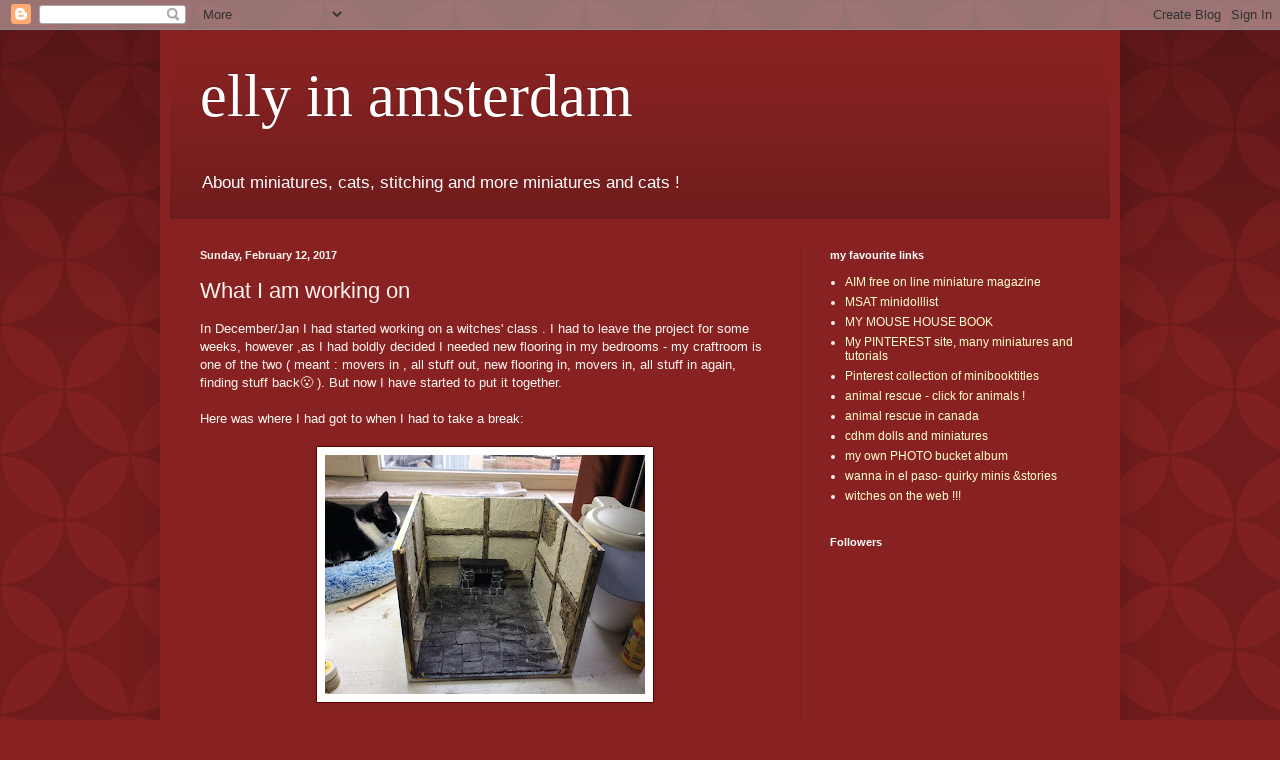

--- FILE ---
content_type: text/html; charset=UTF-8
request_url: http://ellyinamsterdam.blogspot.com/2017/02/what-i-am-working-on.html
body_size: 29334
content:
<!DOCTYPE html>
<html class='v2' dir='ltr' lang='en'>
<head>
<link href='https://www.blogger.com/static/v1/widgets/335934321-css_bundle_v2.css' rel='stylesheet' type='text/css'/>
<meta content='width=1100' name='viewport'/>
<meta content='text/html; charset=UTF-8' http-equiv='Content-Type'/>
<meta content='blogger' name='generator'/>
<link href='http://ellyinamsterdam.blogspot.com/favicon.ico' rel='icon' type='image/x-icon'/>
<link href='http://ellyinamsterdam.blogspot.com/2017/02/what-i-am-working-on.html' rel='canonical'/>
<link rel="alternate" type="application/atom+xml" title="elly in amsterdam - Atom" href="http://ellyinamsterdam.blogspot.com/feeds/posts/default" />
<link rel="alternate" type="application/rss+xml" title="elly in amsterdam - RSS" href="http://ellyinamsterdam.blogspot.com/feeds/posts/default?alt=rss" />
<link rel="service.post" type="application/atom+xml" title="elly in amsterdam - Atom" href="https://www.blogger.com/feeds/5858631776297336434/posts/default" />

<link rel="alternate" type="application/atom+xml" title="elly in amsterdam - Atom" href="http://ellyinamsterdam.blogspot.com/feeds/2362402589124324561/comments/default" />
<!--Can't find substitution for tag [blog.ieCssRetrofitLinks]-->
<link href='https://blogger.googleusercontent.com/img/b/R29vZ2xl/AVvXsEhnmTct7HOjJanu_Th8XAwfcC9D3gezCOfvzNjhFKq7AdAtkpH0zvCOoWrVGgiaO9PBbDmizykcBZ2hgI-PCy7XdeFIHC2j-lB6T5nlbvecCgf154o-S20DG1HpoLFHTDwPM6z7Zo0nnLk/s320/kat+met+heksenklas.JPG' rel='image_src'/>
<meta content='http://ellyinamsterdam.blogspot.com/2017/02/what-i-am-working-on.html' property='og:url'/>
<meta content='What I am working on' property='og:title'/>
<meta content='In December/Jan I had started working on a witches&#39; class . I had to leave the project for some weeks, however ,as I had boldly decided I ne...' property='og:description'/>
<meta content='https://blogger.googleusercontent.com/img/b/R29vZ2xl/AVvXsEhnmTct7HOjJanu_Th8XAwfcC9D3gezCOfvzNjhFKq7AdAtkpH0zvCOoWrVGgiaO9PBbDmizykcBZ2hgI-PCy7XdeFIHC2j-lB6T5nlbvecCgf154o-S20DG1HpoLFHTDwPM6z7Zo0nnLk/w1200-h630-p-k-no-nu/kat+met+heksenklas.JPG' property='og:image'/>
<title>elly in amsterdam: What I am working on</title>
<style id='page-skin-1' type='text/css'><!--
/*
-----------------------------------------------
Blogger Template Style
Name:     Simple
Designer: Blogger
URL:      www.blogger.com
----------------------------------------------- */
/* Content
----------------------------------------------- */
body {
font: normal normal 12px Arial, Tahoma, Helvetica, FreeSans, sans-serif;
color: #fff5ee;
background: #882222 url(//themes.googleusercontent.com/image?id=0BwVBOzw_-hbMODkzNDVjYTEtYzNiYi00YjRkLThkZjAtOGM0MGI5NzRhZjM4) repeat scroll top left;
padding: 0 40px 40px 40px;
}
html body .region-inner {
min-width: 0;
max-width: 100%;
width: auto;
}
h2 {
font-size: 22px;
}
a:link {
text-decoration:none;
color: #ffffcc;
}
a:visited {
text-decoration:none;
color: #ddbb99;
}
a:hover {
text-decoration:underline;
color: #ffffff;
}
.body-fauxcolumn-outer .fauxcolumn-inner {
background: transparent none repeat scroll top left;
_background-image: none;
}
.body-fauxcolumn-outer .cap-top {
position: absolute;
z-index: 1;
height: 400px;
width: 100%;
}
.body-fauxcolumn-outer .cap-top .cap-left {
width: 100%;
background: transparent url(//www.blogblog.com/1kt/simple/gradients_deep.png) repeat-x scroll top left;
_background-image: none;
}
.content-outer {
-moz-box-shadow: 0 0 40px rgba(0, 0, 0, .15);
-webkit-box-shadow: 0 0 5px rgba(0, 0, 0, .15);
-goog-ms-box-shadow: 0 0 10px #333333;
box-shadow: 0 0 40px rgba(0, 0, 0, .15);
margin-bottom: 1px;
}
.content-inner {
padding: 10px 10px;
}
.content-inner {
background-color: #882222;
}
/* Header
----------------------------------------------- */
.header-outer {
background: transparent url(//www.blogblog.com/1kt/simple/gradients_deep.png) repeat-x scroll 0 -400px;
_background-image: none;
}
.Header h1 {
font: normal normal 60px Georgia, Utopia, 'Palatino Linotype', Palatino, serif;
color: #ffffff;
text-shadow: -1px -1px 1px rgba(0, 0, 0, .2);
}
.Header h1 a {
color: #ffffff;
}
.Header .description {
font-size: 140%;
color: #ffffff;
}
.header-inner .Header .titlewrapper {
padding: 22px 30px;
}
.header-inner .Header .descriptionwrapper {
padding: 0 30px;
}
/* Tabs
----------------------------------------------- */
.tabs-inner .section:first-child {
border-top: 0 solid #772222;
}
.tabs-inner .section:first-child ul {
margin-top: -0;
border-top: 0 solid #772222;
border-left: 0 solid #772222;
border-right: 0 solid #772222;
}
.tabs-inner .widget ul {
background: #662222 none repeat-x scroll 0 -800px;
_background-image: none;
border-bottom: 1px solid #772222;
margin-top: 1px;
margin-left: -30px;
margin-right: -30px;
}
.tabs-inner .widget li a {
display: inline-block;
padding: .6em 1em;
font: normal normal 14px Arial, Tahoma, Helvetica, FreeSans, sans-serif;
color: #ffffcc;
border-left: 1px solid #882222;
border-right: 0 solid #772222;
}
.tabs-inner .widget li:first-child a {
border-left: none;
}
.tabs-inner .widget li.selected a, .tabs-inner .widget li a:hover {
color: #ffffff;
background-color: #552222;
text-decoration: none;
}
/* Columns
----------------------------------------------- */
.main-outer {
border-top: 0 solid #772222;
}
.fauxcolumn-left-outer .fauxcolumn-inner {
border-right: 1px solid #772222;
}
.fauxcolumn-right-outer .fauxcolumn-inner {
border-left: 1px solid #772222;
}
/* Headings
----------------------------------------------- */
div.widget > h2,
div.widget h2.title {
margin: 0 0 1em 0;
font: normal bold 11px Arial, Tahoma, Helvetica, FreeSans, sans-serif;
color: #ffffff;
}
/* Widgets
----------------------------------------------- */
.widget .zippy {
color: #999999;
text-shadow: 2px 2px 1px rgba(0, 0, 0, .1);
}
.widget .popular-posts ul {
list-style: none;
}
/* Posts
----------------------------------------------- */
h2.date-header {
font: normal bold 11px Arial, Tahoma, Helvetica, FreeSans, sans-serif;
}
.date-header span {
background-color: transparent;
color: #fff5ee;
padding: inherit;
letter-spacing: inherit;
margin: inherit;
}
.main-inner {
padding-top: 30px;
padding-bottom: 30px;
}
.main-inner .column-center-inner {
padding: 0 15px;
}
.main-inner .column-center-inner .section {
margin: 0 15px;
}
.post {
margin: 0 0 25px 0;
}
h3.post-title, .comments h4 {
font: normal normal 22px Arial, Tahoma, Helvetica, FreeSans, sans-serif;
margin: .75em 0 0;
}
.post-body {
font-size: 110%;
line-height: 1.4;
position: relative;
}
.post-body img, .post-body .tr-caption-container, .Profile img, .Image img,
.BlogList .item-thumbnail img {
padding: 4px;
background: #ffffff;
border: 1px solid #660000;
-moz-box-shadow: 1px 1px 5px rgba(0, 0, 0, .1);
-webkit-box-shadow: 1px 1px 5px rgba(0, 0, 0, .1);
box-shadow: 1px 1px 5px rgba(0, 0, 0, .1);
}
.post-body img, .post-body .tr-caption-container {
padding: 8px;
}
.post-body .tr-caption-container {
color: #333333;
}
.post-body .tr-caption-container img {
padding: 0;
background: transparent;
border: none;
-moz-box-shadow: 0 0 0 rgba(0, 0, 0, .1);
-webkit-box-shadow: 0 0 0 rgba(0, 0, 0, .1);
box-shadow: 0 0 0 rgba(0, 0, 0, .1);
}
.post-header {
margin: 0 0 1.5em;
line-height: 1.6;
font-size: 90%;
}
.post-footer {
margin: 20px -2px 0;
padding: 5px 10px;
color: #eeddcc;
background-color: #772222;
border-bottom: 1px solid transparent;
line-height: 1.6;
font-size: 90%;
}
#comments .comment-author {
padding-top: 1.5em;
border-top: 1px solid #772222;
background-position: 0 1.5em;
}
#comments .comment-author:first-child {
padding-top: 0;
border-top: none;
}
.avatar-image-container {
margin: .2em 0 0;
}
#comments .avatar-image-container img {
border: 1px solid #660000;
}
/* Comments
----------------------------------------------- */
.comments .comments-content .icon.blog-author {
background-repeat: no-repeat;
background-image: url([data-uri]);
}
.comments .comments-content .loadmore a {
border-top: 1px solid #999999;
border-bottom: 1px solid #999999;
}
.comments .comment-thread.inline-thread {
background-color: #772222;
}
.comments .continue {
border-top: 2px solid #999999;
}
/* Accents
---------------------------------------------- */
.section-columns td.columns-cell {
border-left: 1px solid #772222;
}
.blog-pager {
background: transparent none no-repeat scroll top center;
}
.blog-pager-older-link, .home-link,
.blog-pager-newer-link {
background-color: #882222;
padding: 5px;
}
.footer-outer {
border-top: 0 dashed #bbbbbb;
}
/* Mobile
----------------------------------------------- */
body.mobile  {
background-size: auto;
}
.mobile .body-fauxcolumn-outer {
background: transparent none repeat scroll top left;
}
.mobile .body-fauxcolumn-outer .cap-top {
background-size: 100% auto;
}
.mobile .content-outer {
-webkit-box-shadow: 0 0 3px rgba(0, 0, 0, .15);
box-shadow: 0 0 3px rgba(0, 0, 0, .15);
}
.mobile .tabs-inner .widget ul {
margin-left: 0;
margin-right: 0;
}
.mobile .post {
margin: 0;
}
.mobile .main-inner .column-center-inner .section {
margin: 0;
}
.mobile .date-header span {
padding: 0.1em 10px;
margin: 0 -10px;
}
.mobile h3.post-title {
margin: 0;
}
.mobile .blog-pager {
background: transparent none no-repeat scroll top center;
}
.mobile .footer-outer {
border-top: none;
}
.mobile .main-inner, .mobile .footer-inner {
background-color: #882222;
}
.mobile-index-contents {
color: #fff5ee;
}
.mobile-link-button {
background-color: #ffffcc;
}
.mobile-link-button a:link, .mobile-link-button a:visited {
color: #882222;
}
.mobile .tabs-inner .section:first-child {
border-top: none;
}
.mobile .tabs-inner .PageList .widget-content {
background-color: #552222;
color: #ffffff;
border-top: 1px solid #772222;
border-bottom: 1px solid #772222;
}
.mobile .tabs-inner .PageList .widget-content .pagelist-arrow {
border-left: 1px solid #772222;
}

--></style>
<style id='template-skin-1' type='text/css'><!--
body {
min-width: 960px;
}
.content-outer, .content-fauxcolumn-outer, .region-inner {
min-width: 960px;
max-width: 960px;
_width: 960px;
}
.main-inner .columns {
padding-left: 0;
padding-right: 310px;
}
.main-inner .fauxcolumn-center-outer {
left: 0;
right: 310px;
/* IE6 does not respect left and right together */
_width: expression(this.parentNode.offsetWidth -
parseInt("0") -
parseInt("310px") + 'px');
}
.main-inner .fauxcolumn-left-outer {
width: 0;
}
.main-inner .fauxcolumn-right-outer {
width: 310px;
}
.main-inner .column-left-outer {
width: 0;
right: 100%;
margin-left: -0;
}
.main-inner .column-right-outer {
width: 310px;
margin-right: -310px;
}
#layout {
min-width: 0;
}
#layout .content-outer {
min-width: 0;
width: 800px;
}
#layout .region-inner {
min-width: 0;
width: auto;
}
body#layout div.add_widget {
padding: 8px;
}
body#layout div.add_widget a {
margin-left: 32px;
}
--></style>
<style>
    body {background-image:url(\/\/themes.googleusercontent.com\/image?id=0BwVBOzw_-hbMODkzNDVjYTEtYzNiYi00YjRkLThkZjAtOGM0MGI5NzRhZjM4);}
    
@media (max-width: 200px) { body {background-image:url(\/\/themes.googleusercontent.com\/image?id=0BwVBOzw_-hbMODkzNDVjYTEtYzNiYi00YjRkLThkZjAtOGM0MGI5NzRhZjM4&options=w200);}}
@media (max-width: 400px) and (min-width: 201px) { body {background-image:url(\/\/themes.googleusercontent.com\/image?id=0BwVBOzw_-hbMODkzNDVjYTEtYzNiYi00YjRkLThkZjAtOGM0MGI5NzRhZjM4&options=w400);}}
@media (max-width: 800px) and (min-width: 401px) { body {background-image:url(\/\/themes.googleusercontent.com\/image?id=0BwVBOzw_-hbMODkzNDVjYTEtYzNiYi00YjRkLThkZjAtOGM0MGI5NzRhZjM4&options=w800);}}
@media (max-width: 1200px) and (min-width: 801px) { body {background-image:url(\/\/themes.googleusercontent.com\/image?id=0BwVBOzw_-hbMODkzNDVjYTEtYzNiYi00YjRkLThkZjAtOGM0MGI5NzRhZjM4&options=w1200);}}
/* Last tag covers anything over one higher than the previous max-size cap. */
@media (min-width: 1201px) { body {background-image:url(\/\/themes.googleusercontent.com\/image?id=0BwVBOzw_-hbMODkzNDVjYTEtYzNiYi00YjRkLThkZjAtOGM0MGI5NzRhZjM4&options=w1600);}}
  </style>
<link href='https://www.blogger.com/dyn-css/authorization.css?targetBlogID=5858631776297336434&amp;zx=4379ae92-bf15-4b68-aebf-3522a77b444c' media='none' onload='if(media!=&#39;all&#39;)media=&#39;all&#39;' rel='stylesheet'/><noscript><link href='https://www.blogger.com/dyn-css/authorization.css?targetBlogID=5858631776297336434&amp;zx=4379ae92-bf15-4b68-aebf-3522a77b444c' rel='stylesheet'/></noscript>
<meta name='google-adsense-platform-account' content='ca-host-pub-1556223355139109'/>
<meta name='google-adsense-platform-domain' content='blogspot.com'/>

</head>
<body class='loading variant-deep'>
<div class='navbar section' id='navbar' name='Navbar'><div class='widget Navbar' data-version='1' id='Navbar1'><script type="text/javascript">
    function setAttributeOnload(object, attribute, val) {
      if(window.addEventListener) {
        window.addEventListener('load',
          function(){ object[attribute] = val; }, false);
      } else {
        window.attachEvent('onload', function(){ object[attribute] = val; });
      }
    }
  </script>
<div id="navbar-iframe-container"></div>
<script type="text/javascript" src="https://apis.google.com/js/platform.js"></script>
<script type="text/javascript">
      gapi.load("gapi.iframes:gapi.iframes.style.bubble", function() {
        if (gapi.iframes && gapi.iframes.getContext) {
          gapi.iframes.getContext().openChild({
              url: 'https://www.blogger.com/navbar/5858631776297336434?po\x3d2362402589124324561\x26origin\x3dhttp://ellyinamsterdam.blogspot.com',
              where: document.getElementById("navbar-iframe-container"),
              id: "navbar-iframe"
          });
        }
      });
    </script><script type="text/javascript">
(function() {
var script = document.createElement('script');
script.type = 'text/javascript';
script.src = '//pagead2.googlesyndication.com/pagead/js/google_top_exp.js';
var head = document.getElementsByTagName('head')[0];
if (head) {
head.appendChild(script);
}})();
</script>
</div></div>
<div class='body-fauxcolumns'>
<div class='fauxcolumn-outer body-fauxcolumn-outer'>
<div class='cap-top'>
<div class='cap-left'></div>
<div class='cap-right'></div>
</div>
<div class='fauxborder-left'>
<div class='fauxborder-right'></div>
<div class='fauxcolumn-inner'>
</div>
</div>
<div class='cap-bottom'>
<div class='cap-left'></div>
<div class='cap-right'></div>
</div>
</div>
</div>
<div class='content'>
<div class='content-fauxcolumns'>
<div class='fauxcolumn-outer content-fauxcolumn-outer'>
<div class='cap-top'>
<div class='cap-left'></div>
<div class='cap-right'></div>
</div>
<div class='fauxborder-left'>
<div class='fauxborder-right'></div>
<div class='fauxcolumn-inner'>
</div>
</div>
<div class='cap-bottom'>
<div class='cap-left'></div>
<div class='cap-right'></div>
</div>
</div>
</div>
<div class='content-outer'>
<div class='content-cap-top cap-top'>
<div class='cap-left'></div>
<div class='cap-right'></div>
</div>
<div class='fauxborder-left content-fauxborder-left'>
<div class='fauxborder-right content-fauxborder-right'></div>
<div class='content-inner'>
<header>
<div class='header-outer'>
<div class='header-cap-top cap-top'>
<div class='cap-left'></div>
<div class='cap-right'></div>
</div>
<div class='fauxborder-left header-fauxborder-left'>
<div class='fauxborder-right header-fauxborder-right'></div>
<div class='region-inner header-inner'>
<div class='header section' id='header' name='Header'><div class='widget Header' data-version='1' id='Header1'>
<div id='header-inner'>
<div class='titlewrapper'>
<h1 class='title'>
<a href='http://ellyinamsterdam.blogspot.com/'>
elly in amsterdam
</a>
</h1>
</div>
<div class='descriptionwrapper'>
<p class='description'><span>About miniatures, cats, stitching and more miniatures and cats !</span></p>
</div>
</div>
</div></div>
</div>
</div>
<div class='header-cap-bottom cap-bottom'>
<div class='cap-left'></div>
<div class='cap-right'></div>
</div>
</div>
</header>
<div class='tabs-outer'>
<div class='tabs-cap-top cap-top'>
<div class='cap-left'></div>
<div class='cap-right'></div>
</div>
<div class='fauxborder-left tabs-fauxborder-left'>
<div class='fauxborder-right tabs-fauxborder-right'></div>
<div class='region-inner tabs-inner'>
<div class='tabs no-items section' id='crosscol' name='Cross-Column'></div>
<div class='tabs no-items section' id='crosscol-overflow' name='Cross-Column 2'></div>
</div>
</div>
<div class='tabs-cap-bottom cap-bottom'>
<div class='cap-left'></div>
<div class='cap-right'></div>
</div>
</div>
<div class='main-outer'>
<div class='main-cap-top cap-top'>
<div class='cap-left'></div>
<div class='cap-right'></div>
</div>
<div class='fauxborder-left main-fauxborder-left'>
<div class='fauxborder-right main-fauxborder-right'></div>
<div class='region-inner main-inner'>
<div class='columns fauxcolumns'>
<div class='fauxcolumn-outer fauxcolumn-center-outer'>
<div class='cap-top'>
<div class='cap-left'></div>
<div class='cap-right'></div>
</div>
<div class='fauxborder-left'>
<div class='fauxborder-right'></div>
<div class='fauxcolumn-inner'>
</div>
</div>
<div class='cap-bottom'>
<div class='cap-left'></div>
<div class='cap-right'></div>
</div>
</div>
<div class='fauxcolumn-outer fauxcolumn-left-outer'>
<div class='cap-top'>
<div class='cap-left'></div>
<div class='cap-right'></div>
</div>
<div class='fauxborder-left'>
<div class='fauxborder-right'></div>
<div class='fauxcolumn-inner'>
</div>
</div>
<div class='cap-bottom'>
<div class='cap-left'></div>
<div class='cap-right'></div>
</div>
</div>
<div class='fauxcolumn-outer fauxcolumn-right-outer'>
<div class='cap-top'>
<div class='cap-left'></div>
<div class='cap-right'></div>
</div>
<div class='fauxborder-left'>
<div class='fauxborder-right'></div>
<div class='fauxcolumn-inner'>
</div>
</div>
<div class='cap-bottom'>
<div class='cap-left'></div>
<div class='cap-right'></div>
</div>
</div>
<!-- corrects IE6 width calculation -->
<div class='columns-inner'>
<div class='column-center-outer'>
<div class='column-center-inner'>
<div class='main section' id='main' name='Main'><div class='widget Blog' data-version='1' id='Blog1'>
<div class='blog-posts hfeed'>

          <div class="date-outer">
        
<h2 class='date-header'><span>Sunday, February 12, 2017</span></h2>

          <div class="date-posts">
        
<div class='post-outer'>
<div class='post hentry uncustomized-post-template' itemprop='blogPost' itemscope='itemscope' itemtype='http://schema.org/BlogPosting'>
<meta content='https://blogger.googleusercontent.com/img/b/R29vZ2xl/AVvXsEhnmTct7HOjJanu_Th8XAwfcC9D3gezCOfvzNjhFKq7AdAtkpH0zvCOoWrVGgiaO9PBbDmizykcBZ2hgI-PCy7XdeFIHC2j-lB6T5nlbvecCgf154o-S20DG1HpoLFHTDwPM6z7Zo0nnLk/s320/kat+met+heksenklas.JPG' itemprop='image_url'/>
<meta content='5858631776297336434' itemprop='blogId'/>
<meta content='2362402589124324561' itemprop='postId'/>
<a name='2362402589124324561'></a>
<h3 class='post-title entry-title' itemprop='name'>
What I am working on
</h3>
<div class='post-header'>
<div class='post-header-line-1'></div>
</div>
<div class='post-body entry-content' id='post-body-2362402589124324561' itemprop='description articleBody'>
In December/Jan I had started working on a witches' class . I had to leave the project for some weeks, however ,as I had boldly decided I needed new flooring in my bedrooms - my craftroom is one of the two ( meant : movers in , all stuff out, new flooring in, movers in, all stuff in again, finding stuff back😮 ). But now I have started to put it together.<br />
<br />
Here was where I had got to when I had to take a break:<br />
<br />
<div class="separator" style="clear: both; text-align: center;">
<a href="https://blogger.googleusercontent.com/img/b/R29vZ2xl/AVvXsEhnmTct7HOjJanu_Th8XAwfcC9D3gezCOfvzNjhFKq7AdAtkpH0zvCOoWrVGgiaO9PBbDmizykcBZ2hgI-PCy7XdeFIHC2j-lB6T5nlbvecCgf154o-S20DG1HpoLFHTDwPM6z7Zo0nnLk/s1600/kat+met+heksenklas.JPG" imageanchor="1" style="margin-left: 1em; margin-right: 1em;"><img border="0" height="239" src="https://blogger.googleusercontent.com/img/b/R29vZ2xl/AVvXsEhnmTct7HOjJanu_Th8XAwfcC9D3gezCOfvzNjhFKq7AdAtkpH0zvCOoWrVGgiaO9PBbDmizykcBZ2hgI-PCy7XdeFIHC2j-lB6T5nlbvecCgf154o-S20DG1HpoLFHTDwPM6z7Zo0nnLk/s320/kat+met+heksenklas.JPG" width="320" /></a></div>
<div class="separator" style="clear: both; text-align: center;">
<br /></div>
<div class="separator" style="clear: both; text-align: center;">
<a href="https://blogger.googleusercontent.com/img/b/R29vZ2xl/AVvXsEhaEKgilhRKMEIDfQLjPqAvwL3-0GC4l5UFEHIMdC-BHCSHZm5FJPXS3XqRoVBVZVXXQcaAy5mOg1-swoCfJaBfMUVo2V2rBmasFZt1o5k-luK76UkIh04ZggyjFHqDl7gkd87yXegImCg/s1600/kat3+met+heksenklas.JPG" imageanchor="1" style="margin-left: 1em; margin-right: 1em;"><img border="0" height="227" src="https://blogger.googleusercontent.com/img/b/R29vZ2xl/AVvXsEhaEKgilhRKMEIDfQLjPqAvwL3-0GC4l5UFEHIMdC-BHCSHZm5FJPXS3XqRoVBVZVXXQcaAy5mOg1-swoCfJaBfMUVo2V2rBmasFZt1o5k-luK76UkIh04ZggyjFHqDl7gkd87yXegImCg/s320/kat3+met+heksenklas.JPG" width="320" /></a></div>
<div class="separator" style="clear: both; text-align: center;">
<br /></div>
<div class="separator" style="clear: both; text-align: center;">
The basic instructions came from an old issue of DHMS (back from 2012) , a project called "" A Witches' &nbsp;Hovel, by <a href="http://www.kastlekelm.webs.com/">Kastle Kelm Miniatures</a>, The fireplace is resin and I bought it from <a href="https://www.melodyjane.com/index.php?route=product/search&amp;search=fireplace">Melody Jane</a>&nbsp;.&nbsp;</div>
<div class="separator" style="clear: both; text-align: center;">
<br /></div>
<div class="separator" style="clear: both; text-align: center;">
I did add some more things, but here is a picture of some nasty-minded toadstools I planted today. as far as I remember I bought them from <a href="https://www.etsy.com/uk/shop/64tnt">Loredana Tonetti on Etsy</a> some years ago. I love them! Those Monday Morning Faces!!! 😀😀</div>
<div class="separator" style="clear: both; text-align: center;">
<br /></div>
<div class="separator" style="clear: both; text-align: center;">
<a href="https://blogger.googleusercontent.com/img/b/R29vZ2xl/AVvXsEjdXfY-Ijwl4uyUoGnV5MlJD8_PGyDyjD_BvmIg8N-Cut4-7R8Tcy0lUHTCK5fmm7-Kj-FpA9XP0s_n729Dfjz63gwcZCFNMEfkA2Oj0vxahIHKa5nV7Im2Jj5s6DxQTrThqJwZzuulpYM/s1600/mushr.JPG" imageanchor="1" style="margin-left: 1em; margin-right: 1em;"><img border="0" height="320" src="https://blogger.googleusercontent.com/img/b/R29vZ2xl/AVvXsEjdXfY-Ijwl4uyUoGnV5MlJD8_PGyDyjD_BvmIg8N-Cut4-7R8Tcy0lUHTCK5fmm7-Kj-FpA9XP0s_n729Dfjz63gwcZCFNMEfkA2Oj0vxahIHKa5nV7Im2Jj5s6DxQTrThqJwZzuulpYM/s320/mushr.JPG" width="206" /></a></div>
<div class="separator" style="clear: both; text-align: center;">
<br /></div>
<br />
&nbsp; &nbsp; &nbsp; &nbsp; &nbsp; &nbsp; &nbsp; &nbsp; &nbsp; &nbsp; In the meantime kitties are loving life, me being with them most of the time since I &nbsp; &nbsp; &nbsp; &nbsp; &nbsp; &nbsp; &nbsp; &nbsp; &nbsp; &nbsp; &nbsp; &nbsp; &nbsp; &nbsp; &nbsp; &nbsp; &nbsp; &nbsp; &nbsp; &nbsp; &nbsp; &nbsp; &nbsp; &nbsp; &nbsp; &nbsp; &nbsp; &nbsp; &nbsp; &nbsp; &nbsp; &nbsp; &nbsp; &nbsp; &nbsp;retired 🙌....<br />
<br />
&nbsp; &nbsp; &nbsp; &nbsp; &nbsp; &nbsp; &nbsp; &nbsp; &nbsp; &nbsp; &nbsp; &nbsp; &nbsp; &nbsp; &nbsp; &nbsp; &nbsp; &nbsp; &nbsp; &nbsp; Sometimes they play games on my Ipad....😁<br />
<br />
<div class="separator" style="clear: both; text-align: center;">
<a href="https://blogger.googleusercontent.com/img/b/R29vZ2xl/AVvXsEiztGCAuRwqOtJiQ9n3V94vfVF9wNUxHw6T-OPkDcx8Au0z1yT2w4Gd1FcJZDlmLazx8O1npjcPeCOVf7-9gIqLs8HV04HIya3zoMzvZks1WMSrKdNGdWIn-PZVrb03zln13ot7Uzbb5HI/s1600/katjes+gamen.jpg" imageanchor="1" style="margin-left: 1em; margin-right: 1em;"><img border="0" height="320" src="https://blogger.googleusercontent.com/img/b/R29vZ2xl/AVvXsEiztGCAuRwqOtJiQ9n3V94vfVF9wNUxHw6T-OPkDcx8Au0z1yT2w4Gd1FcJZDlmLazx8O1npjcPeCOVf7-9gIqLs8HV04HIya3zoMzvZks1WMSrKdNGdWIn-PZVrb03zln13ot7Uzbb5HI/s320/katjes+gamen.jpg" width="313" /></a></div>
&nbsp; &nbsp; &nbsp; &nbsp; &nbsp; &nbsp; &nbsp; &nbsp; <br />
<br />
<br />
&nbsp; &nbsp; &nbsp; &nbsp; &nbsp; &nbsp; &nbsp; &nbsp; &nbsp; &nbsp; &nbsp; &nbsp; &nbsp; &nbsp; &nbsp; &nbsp; &nbsp; &nbsp; &nbsp; &nbsp; &nbsp; And sometimes they are just happy lazy babies.... 😽😽<br />
<br />
<div class="separator" style="clear: both; text-align: center;">
<a href="https://blogger.googleusercontent.com/img/b/R29vZ2xl/AVvXsEhB3EOTZIsr-B8oZ2xmtKwrMMYbSJEaP1PNoa1neNoifavgs-Ybaol0eNz3cRtCB0ECQtSSdTbmBV1ISZ6ab6Bge6WwtyH1w9P7_ej8sElmH_3ykGGXzeUSOhxPX2JXTlYbj1z-wzpvxpw/s1600/katjes+lui1.jpg" imageanchor="1" style="margin-left: 1em; margin-right: 1em;"><img border="0" height="239" src="https://blogger.googleusercontent.com/img/b/R29vZ2xl/AVvXsEhB3EOTZIsr-B8oZ2xmtKwrMMYbSJEaP1PNoa1neNoifavgs-Ybaol0eNz3cRtCB0ECQtSSdTbmBV1ISZ6ab6Bge6WwtyH1w9P7_ej8sElmH_3ykGGXzeUSOhxPX2JXTlYbj1z-wzpvxpw/s320/katjes+lui1.jpg" width="320" /></a></div>
<br />
<br />
<br />
&nbsp; &nbsp; &nbsp; &nbsp; &nbsp; &nbsp; &nbsp; &nbsp; &nbsp; &nbsp; &nbsp; &nbsp; &nbsp; &nbsp; &nbsp; &nbsp; &nbsp; &nbsp; &nbsp; &nbsp; or lazy and warm in windowsill...😽<br />
<br />
<div class="separator" style="clear: both; text-align: center;">
<a href="https://blogger.googleusercontent.com/img/b/R29vZ2xl/AVvXsEjm7y0IWEZOtFtfjfhDvNos8Ri62icI_tEhpZYcyT4Fwd20SIx6__rwbrhmzMMfpasPrLhk7X8I7tkv82J3tppfnYtaBcfX2i30axl8jCIV9AmNSz7B8fVQMHHK5LtiujoScDfAnSp4Y28/s1600/katten+lui+in+vensterbanl.jpg" imageanchor="1" style="margin-left: 1em; margin-right: 1em;"><img border="0" height="163" src="https://blogger.googleusercontent.com/img/b/R29vZ2xl/AVvXsEjm7y0IWEZOtFtfjfhDvNos8Ri62icI_tEhpZYcyT4Fwd20SIx6__rwbrhmzMMfpasPrLhk7X8I7tkv82J3tppfnYtaBcfX2i30axl8jCIV9AmNSz7B8fVQMHHK5LtiujoScDfAnSp4Y28/s320/katten+lui+in+vensterbanl.jpg" width="320" /></a></div>
<br />
<div style='clear: both;'></div>
</div>
<div class='post-footer'>
<div class='post-footer-line post-footer-line-1'>
<span class='post-author vcard'>
Posted by
<span class='fn' itemprop='author' itemscope='itemscope' itemtype='http://schema.org/Person'>
<meta content='https://www.blogger.com/profile/13483698199659793893' itemprop='url'/>
<a class='g-profile' href='https://www.blogger.com/profile/13483698199659793893' rel='author' title='author profile'>
<span itemprop='name'>elly in amsterdam</span>
</a>
</span>
</span>
<span class='post-timestamp'>
at
<meta content='http://ellyinamsterdam.blogspot.com/2017/02/what-i-am-working-on.html' itemprop='url'/>
<a class='timestamp-link' href='http://ellyinamsterdam.blogspot.com/2017/02/what-i-am-working-on.html' rel='bookmark' title='permanent link'><abbr class='published' itemprop='datePublished' title='2017-02-12T18:56:00+01:00'>6:56&#8239;PM</abbr></a>
</span>
<span class='post-comment-link'>
</span>
<span class='post-icons'>
<span class='item-action'>
<a href='https://www.blogger.com/email-post/5858631776297336434/2362402589124324561' title='Email Post'>
<img alt='' class='icon-action' height='13' src='https://resources.blogblog.com/img/icon18_email.gif' width='18'/>
</a>
</span>
<span class='item-control blog-admin pid-1422175000'>
<a href='https://www.blogger.com/post-edit.g?blogID=5858631776297336434&postID=2362402589124324561&from=pencil' title='Edit Post'>
<img alt='' class='icon-action' height='18' src='https://resources.blogblog.com/img/icon18_edit_allbkg.gif' width='18'/>
</a>
</span>
</span>
<div class='post-share-buttons goog-inline-block'>
</div>
</div>
<div class='post-footer-line post-footer-line-2'>
<span class='post-labels'>
Labels:
<a href='http://ellyinamsterdam.blogspot.com/search/label/cats' rel='tag'>cats</a>,
<a href='http://ellyinamsterdam.blogspot.com/search/label/roombox' rel='tag'>roombox</a>,
<a href='http://ellyinamsterdam.blogspot.com/search/label/website' rel='tag'>website</a>,
<a href='http://ellyinamsterdam.blogspot.com/search/label/witch' rel='tag'>witch</a>
</span>
</div>
<div class='post-footer-line post-footer-line-3'>
<span class='post-location'>
</span>
</div>
</div>
</div>
<div class='comments' id='comments'>
<a name='comments'></a>
<h4>6 comments:</h4>
<div class='comments-content'>
<script async='async' src='' type='text/javascript'></script>
<script type='text/javascript'>
    (function() {
      var items = null;
      var msgs = null;
      var config = {};

// <![CDATA[
      var cursor = null;
      if (items && items.length > 0) {
        cursor = parseInt(items[items.length - 1].timestamp) + 1;
      }

      var bodyFromEntry = function(entry) {
        var text = (entry &&
                    ((entry.content && entry.content.$t) ||
                     (entry.summary && entry.summary.$t))) ||
            '';
        if (entry && entry.gd$extendedProperty) {
          for (var k in entry.gd$extendedProperty) {
            if (entry.gd$extendedProperty[k].name == 'blogger.contentRemoved') {
              return '<span class="deleted-comment">' + text + '</span>';
            }
          }
        }
        return text;
      }

      var parse = function(data) {
        cursor = null;
        var comments = [];
        if (data && data.feed && data.feed.entry) {
          for (var i = 0, entry; entry = data.feed.entry[i]; i++) {
            var comment = {};
            // comment ID, parsed out of the original id format
            var id = /blog-(\d+).post-(\d+)/.exec(entry.id.$t);
            comment.id = id ? id[2] : null;
            comment.body = bodyFromEntry(entry);
            comment.timestamp = Date.parse(entry.published.$t) + '';
            if (entry.author && entry.author.constructor === Array) {
              var auth = entry.author[0];
              if (auth) {
                comment.author = {
                  name: (auth.name ? auth.name.$t : undefined),
                  profileUrl: (auth.uri ? auth.uri.$t : undefined),
                  avatarUrl: (auth.gd$image ? auth.gd$image.src : undefined)
                };
              }
            }
            if (entry.link) {
              if (entry.link[2]) {
                comment.link = comment.permalink = entry.link[2].href;
              }
              if (entry.link[3]) {
                var pid = /.*comments\/default\/(\d+)\?.*/.exec(entry.link[3].href);
                if (pid && pid[1]) {
                  comment.parentId = pid[1];
                }
              }
            }
            comment.deleteclass = 'item-control blog-admin';
            if (entry.gd$extendedProperty) {
              for (var k in entry.gd$extendedProperty) {
                if (entry.gd$extendedProperty[k].name == 'blogger.itemClass') {
                  comment.deleteclass += ' ' + entry.gd$extendedProperty[k].value;
                } else if (entry.gd$extendedProperty[k].name == 'blogger.displayTime') {
                  comment.displayTime = entry.gd$extendedProperty[k].value;
                }
              }
            }
            comments.push(comment);
          }
        }
        return comments;
      };

      var paginator = function(callback) {
        if (hasMore()) {
          var url = config.feed + '?alt=json&v=2&orderby=published&reverse=false&max-results=50';
          if (cursor) {
            url += '&published-min=' + new Date(cursor).toISOString();
          }
          window.bloggercomments = function(data) {
            var parsed = parse(data);
            cursor = parsed.length < 50 ? null
                : parseInt(parsed[parsed.length - 1].timestamp) + 1
            callback(parsed);
            window.bloggercomments = null;
          }
          url += '&callback=bloggercomments';
          var script = document.createElement('script');
          script.type = 'text/javascript';
          script.src = url;
          document.getElementsByTagName('head')[0].appendChild(script);
        }
      };
      var hasMore = function() {
        return !!cursor;
      };
      var getMeta = function(key, comment) {
        if ('iswriter' == key) {
          var matches = !!comment.author
              && comment.author.name == config.authorName
              && comment.author.profileUrl == config.authorUrl;
          return matches ? 'true' : '';
        } else if ('deletelink' == key) {
          return config.baseUri + '/comment/delete/'
               + config.blogId + '/' + comment.id;
        } else if ('deleteclass' == key) {
          return comment.deleteclass;
        }
        return '';
      };

      var replybox = null;
      var replyUrlParts = null;
      var replyParent = undefined;

      var onReply = function(commentId, domId) {
        if (replybox == null) {
          // lazily cache replybox, and adjust to suit this style:
          replybox = document.getElementById('comment-editor');
          if (replybox != null) {
            replybox.height = '250px';
            replybox.style.display = 'block';
            replyUrlParts = replybox.src.split('#');
          }
        }
        if (replybox && (commentId !== replyParent)) {
          replybox.src = '';
          document.getElementById(domId).insertBefore(replybox, null);
          replybox.src = replyUrlParts[0]
              + (commentId ? '&parentID=' + commentId : '')
              + '#' + replyUrlParts[1];
          replyParent = commentId;
        }
      };

      var hash = (window.location.hash || '#').substring(1);
      var startThread, targetComment;
      if (/^comment-form_/.test(hash)) {
        startThread = hash.substring('comment-form_'.length);
      } else if (/^c[0-9]+$/.test(hash)) {
        targetComment = hash.substring(1);
      }

      // Configure commenting API:
      var configJso = {
        'maxDepth': config.maxThreadDepth
      };
      var provider = {
        'id': config.postId,
        'data': items,
        'loadNext': paginator,
        'hasMore': hasMore,
        'getMeta': getMeta,
        'onReply': onReply,
        'rendered': true,
        'initComment': targetComment,
        'initReplyThread': startThread,
        'config': configJso,
        'messages': msgs
      };

      var render = function() {
        if (window.goog && window.goog.comments) {
          var holder = document.getElementById('comment-holder');
          window.goog.comments.render(holder, provider);
        }
      };

      // render now, or queue to render when library loads:
      if (window.goog && window.goog.comments) {
        render();
      } else {
        window.goog = window.goog || {};
        window.goog.comments = window.goog.comments || {};
        window.goog.comments.loadQueue = window.goog.comments.loadQueue || [];
        window.goog.comments.loadQueue.push(render);
      }
    })();
// ]]>
  </script>
<div id='comment-holder'>
<div class="comment-thread toplevel-thread"><ol id="top-ra"><li class="comment" id="c6129306093243158109"><div class="avatar-image-container"><img src="//www.blogger.com/img/blogger_logo_round_35.png" alt=""/></div><div class="comment-block"><div class="comment-header"><cite class="user"><a href="https://www.blogger.com/profile/17007420104880892101" rel="nofollow">Elise</a></cite><span class="icon user "></span><span class="datetime secondary-text"><a rel="nofollow" href="http://ellyinamsterdam.blogspot.com/2017/02/what-i-am-working-on.html?showComment=1487001132489#c6129306093243158109">February 13, 2017 at 4:52&#8239;PM</a></span></div><p class="comment-content">Congratulations on your retirement!!!  Yeah!!!<br><br>Your project is coming along very nicely.  I like those toadstools, too.  You&#39;re right to call them Monday faces.  Elise</p><span class="comment-actions secondary-text"><a class="comment-reply" target="_self" data-comment-id="6129306093243158109">Reply</a><span class="item-control blog-admin blog-admin pid-1842290426"><a target="_self" href="https://www.blogger.com/comment/delete/5858631776297336434/6129306093243158109">Delete</a></span></span></div><div class="comment-replies"><div id="c6129306093243158109-rt" class="comment-thread inline-thread"><span class="thread-toggle thread-expanded"><span class="thread-arrow"></span><span class="thread-count"><a target="_self">Replies</a></span></span><ol id="c6129306093243158109-ra" class="thread-chrome thread-expanded"><div><li class="comment" id="c501556557624687683"><div class="avatar-image-container"><img src="//blogger.googleusercontent.com/img/b/R29vZ2xl/AVvXsEi1oJXDYjJ0qD3oFIPhmMeKUr53u_LHvQBdw6y5en5a2DhH-S7WlEWIKGeqah_ruc1vKYr5D5S81_mqWjnS0yi68nEiOgnrVCaly7jVQr0fDlRI-MURaqd43m1464omIA/s45-c/elly.JPG" alt=""/></div><div class="comment-block"><div class="comment-header"><cite class="user"><a href="https://www.blogger.com/profile/13483698199659793893" rel="nofollow">elly in amsterdam</a></cite><span class="icon user blog-author"></span><span class="datetime secondary-text"><a rel="nofollow" href="http://ellyinamsterdam.blogspot.com/2017/02/what-i-am-working-on.html?showComment=1487003350284#c501556557624687683">February 13, 2017 at 5:29&#8239;PM</a></span></div><p class="comment-content">Thank you Elise, I am loving every minute. All that time that I can use for whatever I want, is such luxury ! I am steadily working away on my class right now, every day something is added. Going to show more pics soon. </p><span class="comment-actions secondary-text"><span class="item-control blog-admin blog-admin pid-1422175000"><a target="_self" href="https://www.blogger.com/comment/delete/5858631776297336434/501556557624687683">Delete</a></span></span></div><div class="comment-replies"><div id="c501556557624687683-rt" class="comment-thread inline-thread hidden"><span class="thread-toggle thread-expanded"><span class="thread-arrow"></span><span class="thread-count"><a target="_self">Replies</a></span></span><ol id="c501556557624687683-ra" class="thread-chrome thread-expanded"><div></div><div id="c501556557624687683-continue" class="continue"><a class="comment-reply" target="_self" data-comment-id="501556557624687683">Reply</a></div></ol></div></div><div class="comment-replybox-single" id="c501556557624687683-ce"></div></li></div><div id="c6129306093243158109-continue" class="continue"><a class="comment-reply" target="_self" data-comment-id="6129306093243158109">Reply</a></div></ol></div></div><div class="comment-replybox-single" id="c6129306093243158109-ce"></div></li><li class="comment" id="c4739191330969708729"><div class="avatar-image-container"><img src="//4.bp.blogspot.com/_wMJ_NzTe24A/TIUrrVAn3UI/AAAAAAAAABc/SXry_y299BM/S45-s35/10144758%281%29.JPG" alt=""/></div><div class="comment-block"><div class="comment-header"><cite class="user"><a href="https://www.blogger.com/profile/01639738521849496729" rel="nofollow">Elga</a></cite><span class="icon user "></span><span class="datetime secondary-text"><a rel="nofollow" href="http://ellyinamsterdam.blogspot.com/2017/02/what-i-am-working-on.html?showComment=1487018509802#c4739191330969708729">February 13, 2017 at 9:41&#8239;PM</a></span></div><p class="comment-content">Good to hear you and the kitties are enjoying your retirement! I sure hope you had help moving all your stuff around! Love the mushrooms, I had a few very nice once come up in the garden lately...without faces though :-)</p><span class="comment-actions secondary-text"><a class="comment-reply" target="_self" data-comment-id="4739191330969708729">Reply</a><span class="item-control blog-admin blog-admin pid-1559188613"><a target="_self" href="https://www.blogger.com/comment/delete/5858631776297336434/4739191330969708729">Delete</a></span></span></div><div class="comment-replies"><div id="c4739191330969708729-rt" class="comment-thread inline-thread"><span class="thread-toggle thread-expanded"><span class="thread-arrow"></span><span class="thread-count"><a target="_self">Replies</a></span></span><ol id="c4739191330969708729-ra" class="thread-chrome thread-expanded"><div><li class="comment" id="c4783037058873652509"><div class="avatar-image-container"><img src="//blogger.googleusercontent.com/img/b/R29vZ2xl/AVvXsEi1oJXDYjJ0qD3oFIPhmMeKUr53u_LHvQBdw6y5en5a2DhH-S7WlEWIKGeqah_ruc1vKYr5D5S81_mqWjnS0yi68nEiOgnrVCaly7jVQr0fDlRI-MURaqd43m1464omIA/s45-c/elly.JPG" alt=""/></div><div class="comment-block"><div class="comment-header"><cite class="user"><a href="https://www.blogger.com/profile/13483698199659793893" rel="nofollow">elly in amsterdam</a></cite><span class="icon user blog-author"></span><span class="datetime secondary-text"><a rel="nofollow" href="http://ellyinamsterdam.blogspot.com/2017/02/what-i-am-working-on.html?showComment=1487018853547#c4783037058873652509">February 13, 2017 at 9:47&#8239;PM</a></span></div><p class="comment-content">You bet I did have help moving , Elga! I hired professional movers to get things out , set up in storage and move in again; they also set up the furniture again, even those Ikearacks, so that I could just unpack the boxes and move stuff back in. Flooring was also done by the firm where I bought it, no DIY for me. Less of a headache and more efficient on time, too. <br>Today I added some &quot;spider webs&quot; ( hair nets) and stuck some pesky flying beasties on, need another big fat spider from Georgia Marfels. Probably goung to rob her stall coming next Arnhem fair or it might be Rheda. </p><span class="comment-actions secondary-text"><span class="item-control blog-admin blog-admin pid-1422175000"><a target="_self" href="https://www.blogger.com/comment/delete/5858631776297336434/4783037058873652509">Delete</a></span></span></div><div class="comment-replies"><div id="c4783037058873652509-rt" class="comment-thread inline-thread hidden"><span class="thread-toggle thread-expanded"><span class="thread-arrow"></span><span class="thread-count"><a target="_self">Replies</a></span></span><ol id="c4783037058873652509-ra" class="thread-chrome thread-expanded"><div></div><div id="c4783037058873652509-continue" class="continue"><a class="comment-reply" target="_self" data-comment-id="4783037058873652509">Reply</a></div></ol></div></div><div class="comment-replybox-single" id="c4783037058873652509-ce"></div></li></div><div id="c4739191330969708729-continue" class="continue"><a class="comment-reply" target="_self" data-comment-id="4739191330969708729">Reply</a></div></ol></div></div><div class="comment-replybox-single" id="c4739191330969708729-ce"></div></li><li class="comment" id="c3762279884442132088"><div class="avatar-image-container"><img src="//blogger.googleusercontent.com/img/b/R29vZ2xl/AVvXsEiGSS3GsPngSUzPwZ9mENROMUPmFIDvSsFAdixwFBvhze2-4rAXXIZv_N03tFBc-fCMQUa5uiRsKSuwwA9TRQDLYGRv7M8p8GBDbRL4c5nGkjZZGuuSFkwYHv6WdEkE/s45-c/2013-01-29+Family+-+Mum+and+me+058.JPG" alt=""/></div><div class="comment-block"><div class="comment-header"><cite class="user"><a href="https://www.blogger.com/profile/00362568798383541625" rel="nofollow">Sandra</a></cite><span class="icon user "></span><span class="datetime secondary-text"><a rel="nofollow" href="http://ellyinamsterdam.blogspot.com/2017/02/what-i-am-working-on.html?showComment=1487115852178#c3762279884442132088">February 15, 2017 at 12:44&#8239;AM</a></span></div><p class="comment-content">Congratulations on being a retired &#39;lady of leisure&#39;!  Now you will find you have so much to do that you wondered how you ever had time to work lol!  Love the photos of the kitties and seeing them get on so well together, and will enjoy seeing progress on the witches roombox.</p><span class="comment-actions secondary-text"><a class="comment-reply" target="_self" data-comment-id="3762279884442132088">Reply</a><span class="item-control blog-admin blog-admin pid-1130163082"><a target="_self" href="https://www.blogger.com/comment/delete/5858631776297336434/3762279884442132088">Delete</a></span></span></div><div class="comment-replies"><div id="c3762279884442132088-rt" class="comment-thread inline-thread"><span class="thread-toggle thread-expanded"><span class="thread-arrow"></span><span class="thread-count"><a target="_self">Replies</a></span></span><ol id="c3762279884442132088-ra" class="thread-chrome thread-expanded"><div><li class="comment" id="c4635127934096652132"><div class="avatar-image-container"><img src="//blogger.googleusercontent.com/img/b/R29vZ2xl/AVvXsEi1oJXDYjJ0qD3oFIPhmMeKUr53u_LHvQBdw6y5en5a2DhH-S7WlEWIKGeqah_ruc1vKYr5D5S81_mqWjnS0yi68nEiOgnrVCaly7jVQr0fDlRI-MURaqd43m1464omIA/s45-c/elly.JPG" alt=""/></div><div class="comment-block"><div class="comment-header"><cite class="user"><a href="https://www.blogger.com/profile/13483698199659793893" rel="nofollow">elly in amsterdam</a></cite><span class="icon user blog-author"></span><span class="datetime secondary-text"><a rel="nofollow" href="http://ellyinamsterdam.blogspot.com/2017/02/what-i-am-working-on.html?showComment=1487145115633#c4635127934096652132">February 15, 2017 at 8:51&#8239;AM</a></span></div><p class="comment-content">Sandy, you are so right! I always find things to do, well even when not mini-ing :) . And the kitties love it .</p><span class="comment-actions secondary-text"><span class="item-control blog-admin blog-admin pid-1422175000"><a target="_self" href="https://www.blogger.com/comment/delete/5858631776297336434/4635127934096652132">Delete</a></span></span></div><div class="comment-replies"><div id="c4635127934096652132-rt" class="comment-thread inline-thread hidden"><span class="thread-toggle thread-expanded"><span class="thread-arrow"></span><span class="thread-count"><a target="_self">Replies</a></span></span><ol id="c4635127934096652132-ra" class="thread-chrome thread-expanded"><div></div><div id="c4635127934096652132-continue" class="continue"><a class="comment-reply" target="_self" data-comment-id="4635127934096652132">Reply</a></div></ol></div></div><div class="comment-replybox-single" id="c4635127934096652132-ce"></div></li></div><div id="c3762279884442132088-continue" class="continue"><a class="comment-reply" target="_self" data-comment-id="3762279884442132088">Reply</a></div></ol></div></div><div class="comment-replybox-single" id="c3762279884442132088-ce"></div></li></ol><div id="top-continue" class="continue"><a class="comment-reply" target="_self">Add comment</a></div><div class="comment-replybox-thread" id="top-ce"></div><div class="loadmore hidden" data-post-id="2362402589124324561"><a target="_self">Load more...</a></div></div>
</div>
</div>
<p class='comment-footer'>
<div class='comment-form'>
<a name='comment-form'></a>
<p>
</p>
<a href='https://www.blogger.com/comment/frame/5858631776297336434?po=2362402589124324561&hl=en&saa=85391&origin=http://ellyinamsterdam.blogspot.com' id='comment-editor-src'></a>
<iframe allowtransparency='true' class='blogger-iframe-colorize blogger-comment-from-post' frameborder='0' height='410px' id='comment-editor' name='comment-editor' src='' width='100%'></iframe>
<script src='https://www.blogger.com/static/v1/jsbin/2830521187-comment_from_post_iframe.js' type='text/javascript'></script>
<script type='text/javascript'>
      BLOG_CMT_createIframe('https://www.blogger.com/rpc_relay.html');
    </script>
</div>
</p>
<div id='backlinks-container'>
<div id='Blog1_backlinks-container'>
</div>
</div>
</div>
</div>

        </div></div>
      
</div>
<div class='blog-pager' id='blog-pager'>
<span id='blog-pager-newer-link'>
<a class='blog-pager-newer-link' href='http://ellyinamsterdam.blogspot.com/2017/02/witchesclass-progress.html' id='Blog1_blog-pager-newer-link' title='Newer Post'>Newer Post</a>
</span>
<span id='blog-pager-older-link'>
<a class='blog-pager-older-link' href='http://ellyinamsterdam.blogspot.com/2016/12/forgot-to-mention-and-update-on-kitties.html' id='Blog1_blog-pager-older-link' title='Older Post'>Older Post</a>
</span>
<a class='home-link' href='http://ellyinamsterdam.blogspot.com/'>Home</a>
</div>
<div class='clear'></div>
<div class='post-feeds'>
<div class='feed-links'>
Subscribe to:
<a class='feed-link' href='http://ellyinamsterdam.blogspot.com/feeds/2362402589124324561/comments/default' target='_blank' type='application/atom+xml'>Post Comments (Atom)</a>
</div>
</div>
</div></div>
</div>
</div>
<div class='column-left-outer'>
<div class='column-left-inner'>
<aside>
</aside>
</div>
</div>
<div class='column-right-outer'>
<div class='column-right-inner'>
<aside>
<div class='sidebar section' id='sidebar-right-1'><div class='widget LinkList' data-version='1' id='LinkList1'>
<h2>my favourite links</h2>
<div class='widget-content'>
<ul>
<li><a href='http://www.artisansinminiature.com/'>AIM free on line miniature magazine</a></li>
<li><a href='http://www.minidolllist.com/'>MSAT minidolllist</a></li>
<li><a href='http://nl.blurb.com/b/2992897-a-critter-house-in-the-woods?utm_source=TellAFriend&utm_medium=email&utm_content=2992897'>MY MOUSE HOUSE BOOK</a></li>
<li><a href='http://pinterest.com/nwdekraker/'>My PINTEREST site, many miniatures and tutorials</a></li>
<li><a href='http://www.pinterest.com/nwdekraker/books-about-miniatures/'>Pinterest collection of minibooktitles</a></li>
<li><a href='http://www.theanimalrescuesite.com/clickToGive/home.faces?siteId=3'>animal rescue - click for animals !</a></li>
<li><a href='http://www.projectjessie.ca/'>animal rescue in canada</a></li>
<li><a href='http://www.cdhm.org/'>cdhm dolls and miniatures</a></li>
<li><a href='http://s12.photobucket.com/albums/a246/ellyandyael/'>my own PHOTO bucket album</a></li>
<li><a href='http://www.wannainelpaso.com/index.shtml'>wanna in el paso- quirky minis &stories</a></li>
<li><a href='http://www.picturetrail.com/nancyc1938'>witches on the web !!!</a></li>
</ul>
<div class='clear'></div>
</div>
</div><div class='widget Followers' data-version='1' id='Followers1'>
<h2 class='title'>Followers</h2>
<div class='widget-content'>
<div id='Followers1-wrapper'>
<div style='margin-right:2px;'>
<div><script type="text/javascript" src="https://apis.google.com/js/platform.js"></script>
<div id="followers-iframe-container"></div>
<script type="text/javascript">
    window.followersIframe = null;
    function followersIframeOpen(url) {
      gapi.load("gapi.iframes", function() {
        if (gapi.iframes && gapi.iframes.getContext) {
          window.followersIframe = gapi.iframes.getContext().openChild({
            url: url,
            where: document.getElementById("followers-iframe-container"),
            messageHandlersFilter: gapi.iframes.CROSS_ORIGIN_IFRAMES_FILTER,
            messageHandlers: {
              '_ready': function(obj) {
                window.followersIframe.getIframeEl().height = obj.height;
              },
              'reset': function() {
                window.followersIframe.close();
                followersIframeOpen("https://www.blogger.com/followers/frame/5858631776297336434?colors\x3dCgt0cmFuc3BhcmVudBILdHJhbnNwYXJlbnQaByNmZmY1ZWUiByNmZmZmY2MqByM4ODIyMjIyByNmZmZmZmY6ByNmZmY1ZWVCByNmZmZmY2NKByM5OTk5OTlSByNmZmZmY2NaC3RyYW5zcGFyZW50\x26pageSize\x3d21\x26hl\x3den\x26origin\x3dhttp://ellyinamsterdam.blogspot.com");
              },
              'open': function(url) {
                window.followersIframe.close();
                followersIframeOpen(url);
              }
            }
          });
        }
      });
    }
    followersIframeOpen("https://www.blogger.com/followers/frame/5858631776297336434?colors\x3dCgt0cmFuc3BhcmVudBILdHJhbnNwYXJlbnQaByNmZmY1ZWUiByNmZmZmY2MqByM4ODIyMjIyByNmZmZmZmY6ByNmZmY1ZWVCByNmZmZmY2NKByM5OTk5OTlSByNmZmZmY2NaC3RyYW5zcGFyZW50\x26pageSize\x3d21\x26hl\x3den\x26origin\x3dhttp://ellyinamsterdam.blogspot.com");
  </script></div>
</div>
</div>
<div class='clear'></div>
</div>
</div><div class='widget Label' data-version='1' id='Label1'>
<h2>Labels</h2>
<div class='widget-content list-label-widget-content'>
<ul>
<li>
<a dir='ltr' href='http://ellyinamsterdam.blogspot.com/search/label/Alice'>Alice</a>
<span dir='ltr'>(8)</span>
</li>
<li>
<a dir='ltr' href='http://ellyinamsterdam.blogspot.com/search/label/bluebellcottage'>bluebellcottage</a>
<span dir='ltr'>(12)</span>
</li>
<li>
<a dir='ltr' href='http://ellyinamsterdam.blogspot.com/search/label/book'>book</a>
<span dir='ltr'>(4)</span>
</li>
<li>
<a dir='ltr' href='http://ellyinamsterdam.blogspot.com/search/label/cat%20lady'>cat lady</a>
<span dir='ltr'>(21)</span>
</li>
<li>
<a dir='ltr' href='http://ellyinamsterdam.blogspot.com/search/label/cats'>cats</a>
<span dir='ltr'>(81)</span>
</li>
<li>
<a dir='ltr' href='http://ellyinamsterdam.blogspot.com/search/label/chart'>chart</a>
<span dir='ltr'>(2)</span>
</li>
<li>
<a dir='ltr' href='http://ellyinamsterdam.blogspot.com/search/label/cobweb'>cobweb</a>
<span dir='ltr'>(8)</span>
</li>
<li>
<a dir='ltr' href='http://ellyinamsterdam.blogspot.com/search/label/conservatory'>conservatory</a>
<span dir='ltr'>(2)</span>
</li>
<li>
<a dir='ltr' href='http://ellyinamsterdam.blogspot.com/search/label/crosthwaite%20cottage'>crosthwaite cottage</a>
<span dir='ltr'>(4)</span>
</li>
<li>
<a dir='ltr' href='http://ellyinamsterdam.blogspot.com/search/label/dafna'>dafna</a>
<span dir='ltr'>(7)</span>
</li>
<li>
<a dir='ltr' href='http://ellyinamsterdam.blogspot.com/search/label/DIY'>DIY</a>
<span dir='ltr'>(4)</span>
</li>
<li>
<a dir='ltr' href='http://ellyinamsterdam.blogspot.com/search/label/doll'>doll</a>
<span dir='ltr'>(24)</span>
</li>
<li>
<a dir='ltr' href='http://ellyinamsterdam.blogspot.com/search/label/doll%20clothing'>doll clothing</a>
<span dir='ltr'>(19)</span>
</li>
<li>
<a dir='ltr' href='http://ellyinamsterdam.blogspot.com/search/label/dolls'>dolls</a>
<span dir='ltr'>(30)</span>
</li>
<li>
<a dir='ltr' href='http://ellyinamsterdam.blogspot.com/search/label/dolls%20houses'>dolls houses</a>
<span dir='ltr'>(32)</span>
</li>
<li>
<a dir='ltr' href='http://ellyinamsterdam.blogspot.com/search/label/dollshouse'>dollshouse</a>
<span dir='ltr'>(5)</span>
</li>
<li>
<a dir='ltr' href='http://ellyinamsterdam.blogspot.com/search/label/fair'>fair</a>
<span dir='ltr'>(16)</span>
</li>
<li>
<a dir='ltr' href='http://ellyinamsterdam.blogspot.com/search/label/flowerpot%20cottage'>flowerpot cottage</a>
<span dir='ltr'>(13)</span>
</li>
<li>
<a dir='ltr' href='http://ellyinamsterdam.blogspot.com/search/label/flowers'>flowers</a>
<span dir='ltr'>(10)</span>
</li>
<li>
<a dir='ltr' href='http://ellyinamsterdam.blogspot.com/search/label/Four%20candles'>Four candles</a>
<span dir='ltr'>(5)</span>
</li>
<li>
<a dir='ltr' href='http://ellyinamsterdam.blogspot.com/search/label/friends'>friends</a>
<span dir='ltr'>(6)</span>
</li>
<li>
<a dir='ltr' href='http://ellyinamsterdam.blogspot.com/search/label/halfscale'>halfscale</a>
<span dir='ltr'>(18)</span>
</li>
<li>
<a dir='ltr' href='http://ellyinamsterdam.blogspot.com/search/label/highwayman'>highwayman</a>
<span dir='ltr'>(7)</span>
</li>
<li>
<a dir='ltr' href='http://ellyinamsterdam.blogspot.com/search/label/holidays'>holidays</a>
<span dir='ltr'>(4)</span>
</li>
<li>
<a dir='ltr' href='http://ellyinamsterdam.blogspot.com/search/label/kendrew'>kendrew</a>
<span dir='ltr'>(31)</span>
</li>
<li>
<a dir='ltr' href='http://ellyinamsterdam.blogspot.com/search/label/miniatures'>miniatures</a>
<span dir='ltr'>(169)</span>
</li>
<li>
<a dir='ltr' href='http://ellyinamsterdam.blogspot.com/search/label/mousehouse'>mousehouse</a>
<span dir='ltr'>(36)</span>
</li>
<li>
<a dir='ltr' href='http://ellyinamsterdam.blogspot.com/search/label/pickles'>pickles</a>
<span dir='ltr'>(1)</span>
</li>
<li>
<a dir='ltr' href='http://ellyinamsterdam.blogspot.com/search/label/quarterscale'>quarterscale</a>
<span dir='ltr'>(11)</span>
</li>
<li>
<a dir='ltr' href='http://ellyinamsterdam.blogspot.com/search/label/roombox'>roombox</a>
<span dir='ltr'>(21)</span>
</li>
<li>
<a dir='ltr' href='http://ellyinamsterdam.blogspot.com/search/label/shop'>shop</a>
<span dir='ltr'>(4)</span>
</li>
<li>
<a dir='ltr' href='http://ellyinamsterdam.blogspot.com/search/label/stitching'>stitching</a>
<span dir='ltr'>(68)</span>
</li>
<li>
<a dir='ltr' href='http://ellyinamsterdam.blogspot.com/search/label/tearoom'>tearoom</a>
<span dir='ltr'>(15)</span>
</li>
<li>
<a dir='ltr' href='http://ellyinamsterdam.blogspot.com/search/label/tutorial'>tutorial</a>
<span dir='ltr'>(3)</span>
</li>
<li>
<a dir='ltr' href='http://ellyinamsterdam.blogspot.com/search/label/victoria%20house'>victoria house</a>
<span dir='ltr'>(4)</span>
</li>
<li>
<a dir='ltr' href='http://ellyinamsterdam.blogspot.com/search/label/wanna%20in%20el%20paso'>wanna in el paso</a>
<span dir='ltr'>(1)</span>
</li>
<li>
<a dir='ltr' href='http://ellyinamsterdam.blogspot.com/search/label/website'>website</a>
<span dir='ltr'>(112)</span>
</li>
<li>
<a dir='ltr' href='http://ellyinamsterdam.blogspot.com/search/label/wire%20flowers'>wire flowers</a>
<span dir='ltr'>(16)</span>
</li>
<li>
<a dir='ltr' href='http://ellyinamsterdam.blogspot.com/search/label/witch'>witch</a>
<span dir='ltr'>(3)</span>
</li>
</ul>
<div class='clear'></div>
</div>
</div><div class='widget BlogList' data-version='1' id='BlogList1'>
<h2 class='title'>My Blog List</h2>
<div class='widget-content'>
<div class='blog-list-container' id='BlogList1_container'>
<ul id='BlogList1_blogs'>
<li style='display: block;'>
<div class='blog-icon'>
<img data-lateloadsrc='https://lh3.googleusercontent.com/blogger_img_proxy/AEn0k_vRVJq5C282WV3ufjZBBe6Puv16FDKEa4d1oFn_qeY9Sst5kF4rMbxPiDMTj4sLNIUDOJ4VZCzRR_Pvc2gR7FmSkkZ7uJBVD9IJjF0U=s16-w16-h16' height='16' width='16'/>
</div>
<div class='blog-content'>
<div class='blog-title'>
<a href='http://jdayminis.blogspot.com/' target='_blank'>
Jean Day Miniatures</a>
</div>
<div class='item-content'>
<div class='item-thumbnail'>
<a href='http://jdayminis.blogspot.com/' target='_blank'>
<img alt='' border='0' height='72' src='https://blogger.googleusercontent.com/img/b/R29vZ2xl/AVvXsEiX8HJ_5DWkrE1kuMDORCkRxCjykmkN7pgTkm2HmSz7a1u_N8JUyihy53-IwBxL-Za4PX5Z69x1fTBz3RyY0nJr4jjdHEgKZHFNrcVxGpAtgKnIZ8CRErrtaZ-RohoeJw1QtxrK_ooIvgYyBFdF1wwhkuNzg6HH7YpKw_pQgAM0IAFRczGEcLTXs2KDU4_Y/s72-w557-h557-c/New%20Kits_Nov2025_jdayminisLR.jpg' width='72'/>
</a>
</div>
<span class='item-title'>
<a href='http://jdayminis.blogspot.com/2025/11/mini-miniature-show-starts-today-until.html' target='_blank'>
</a>
</span>

                      -
                    
<span class='item-snippet'>



 A Mini Miniature Show starts today until Sunday evening. During the show 
we will have the kits shown above in our Etsy Shop at an Intro price. I 
have b...
</span>
<div class='item-time'>
2 months ago
</div>
</div>
</div>
<div style='clear: both;'></div>
</li>
<li style='display: block;'>
<div class='blog-icon'>
<img data-lateloadsrc='https://lh3.googleusercontent.com/blogger_img_proxy/AEn0k_v6obMvrX1hrUMzDZSh-k3J0JfhjqI0BOdVQpUbblEjo99w6hqIlmPlVQS0C_kKP1p42Slf2EoEMGQBhC-Qjn1--CrC2kuG2MEdVQ7hBLaD-WgertznGuVyXA=s16-w16-h16' height='16' width='16'/>
</div>
<div class='blog-content'>
<div class='blog-title'>
<a href='http://lesminiaturesdebeatrice.blogspot.com/' target='_blank'>
Les Miniatures de Béatrice</a>
</div>
<div class='item-content'>
<span class='item-title'>
<a href='http://lesminiaturesdebeatrice.blogspot.com/2025/07/debut-de-la-maison-dun-armateur.html' target='_blank'>
Début de la maison d'un armateur installé à Saint Malo
</a>
</span>

                      -
                    
<span class='item-snippet'>


 https://youtu.be/J-fAA2JZi0o



</span>
<div class='item-time'>
6 months ago
</div>
</div>
</div>
<div style='clear: both;'></div>
</li>
<li style='display: block;'>
<div class='blog-icon'>
<img data-lateloadsrc='https://lh3.googleusercontent.com/blogger_img_proxy/AEn0k_trZWzAmZRClEXBwk9P2U87tIRFUYcAB4rHU0PKfCntmfpEmjdvZiweRuXjqhnEDTF9P6HetMKaa0pmahIFZ68tt7nUPd5LOOaHBf-FMTQ=s16-w16-h16' height='16' width='16'/>
</div>
<div class='blog-content'>
<div class='blog-title'>
<a href='http://coombecrafts.blogspot.com/' target='_blank'>
Coombe Crafts Miniature Blog</a>
</div>
<div class='item-content'>
<div class='item-thumbnail'>
<a href='http://coombecrafts.blogspot.com/' target='_blank'>
<img alt='' border='0' height='72' src='https://blogger.googleusercontent.com/img/b/R29vZ2xl/AVvXsEhGs8O3LW9QovxOeNM3BWtlj1Gdw6YKW8uggRaDNB2hl77jXfK0LWYMW3QgcsCP8ZcITND3a65NcOMdolGHZq5KrmYH1HU8l_gzJBAo1A2c-JCY21VXk7aH4Po9eXRYvwZVOFOJwIf-x9F_TmaTIe47Yicw9X_zi9cwYxjyMLdqvFm1oWqotvu0PQvUOw/s72-c/IMG_0203.JPG' width='72'/>
</a>
</div>
<span class='item-title'>
<a href='http://coombecrafts.blogspot.com/2022/10/such-long-timesince-i-posted.html' target='_blank'>
Such a Long Time...since I posted
</a>
</span>

                      -
                    
<span class='item-snippet'>


*I can't believe I haven't posted since April.  I mentioned then that life 
was a bit fraught - storms causing damage to our house and devastation in 
the ...
</span>
<div class='item-time'>
3 years ago
</div>
</div>
</div>
<div style='clear: both;'></div>
</li>
<li style='display: block;'>
<div class='blog-icon'>
<img data-lateloadsrc='https://lh3.googleusercontent.com/blogger_img_proxy/AEn0k_sx1iILBzKeUeDcXz2vkDhVDEorVQRDPghFXhA0-hlN3D2MaVJKTM8QrJlX9qCQjtnPJ2vWmifwncIpSW4yMdMLQcuypxshFtwhGaoZzeGTXb_N1vqcUSXf9rvH=s16-w16-h16' height='16' width='16'/>
</div>
<div class='blog-content'>
<div class='blog-title'>
<a href='https://marylynnestraveljournal.blogspot.com/' target='_blank'>
My Travel Journal <br>(which if you think about it, life itself is a journey)</a>
</div>
<div class='item-content'>
<span class='item-title'>
<a href='https://marylynnestraveljournal.blogspot.com/2019/10/the-end.html' target='_blank'>
The end.
</a>
</span>

                      -
                    
<span class='item-snippet'>
I am now in a hotel very close to the Milan Malpensa airport where I will 
be getting on a plane tomorrow morning and flying to Newark, NJ where I 
will be g...
</span>
<div class='item-time'>
6 years ago
</div>
</div>
</div>
<div style='clear: both;'></div>
</li>
<li style='display: block;'>
<div class='blog-icon'>
<img data-lateloadsrc='https://lh3.googleusercontent.com/blogger_img_proxy/AEn0k_v4ewlHnDKCOXqTJETiLkhInM9qkx9ngNAoTSJRr06aSKmsX0mc6YezApfo09WKX3xUiP_BU04wj_Ye8yc2yEgdmZw3DLuQNhrYV9aRubqv55bcOK2c4vM=s16-w16-h16' height='16' width='16'/>
</div>
<div class='blog-content'>
<div class='blog-title'>
<a href='http://newenglandminiatures.blogspot.com/' target='_blank'>
New England Miniatures Blog</a>
</div>
<div class='item-content'>
<div class='item-thumbnail'>
<a href='http://newenglandminiatures.blogspot.com/' target='_blank'>
<img alt='' border='0' height='72' src='https://blogger.googleusercontent.com/img/b/R29vZ2xl/AVvXsEieSwWtIjKbSvzLJYqHt0z0PYe7TBCl4oLLxU4-UAmmbVTovCQ9i_1rs922E4hjgs0faNqlZZtoRDXcaW9P1kakpHQghHxw1oONvmmVh6R6BdRmFdLKLg2N0OShZKkPyOnamBv-xkn_-6k/s72-c/1.JPG' width='72'/>
</a>
</div>
<span class='item-title'>
<a href='http://newenglandminiatures.blogspot.com/2019/08/18th-century-pennsylvania-stone-house.html' target='_blank'>
18th century Pennsylvania stone house
</a>
</span>

                      -
                    
<span class='item-snippet'>


This blog is being retired and all posts have been moved to my new site, My 
One Inch World

</span>
<div class='item-time'>
6 years ago
</div>
</div>
</div>
<div style='clear: both;'></div>
</li>
<li style='display: block;'>
<div class='blog-icon'>
<img data-lateloadsrc='https://lh3.googleusercontent.com/blogger_img_proxy/AEn0k_sHucKMVsdYHyCcm9Oz5r4CqeEEhK32m-kRaTS6gVzlrE91ovMrLPfEGSN__2Fh3Wo_bMc5COKEDIXp-hd_qRc1wC3CEXPkUgxU4KQEGIJD=s16-w16-h16' height='16' width='16'/>
</div>
<div class='blog-content'>
<div class='blog-title'>
<a href='https://josje-bouwt.blogspot.com/' target='_blank'>
A Beautiful World</a>
</div>
<div class='item-content'>
<div class='item-thumbnail'>
<a href='https://josje-bouwt.blogspot.com/' target='_blank'>
<img alt='' border='0' height='72' src='https://blogger.googleusercontent.com/img/b/R29vZ2xl/AVvXsEjQAf-tczvNzD75Prz9-PwY1M7r9BxtnbYC5QkgtDi8hRKA_8s0q2YtrUUHvdIXwh4-VdA4pe0edrg2otEe7feNwyMwZzeni9M8JV9D2mfOszZ9SsGqNfvvqR62KA80gcOWYH_Yhyphenhyphen1-RtAt/s72-c/Pieter_Janssens_Elinga_-_Room_in_a_Dutch_House_-_WGA7483.jpg' width='72'/>
</a>
</div>
<span class='item-title'>
<a href='https://josje-bouwt.blogspot.com/2019/07/the-kitchen-pump.html' target='_blank'>
The kitchen pump...
</a>
</span>

                      -
                    
<span class='item-snippet'>
In the comments of the previous post, several of you mentioned that you 
were not familiar with water pumps in kitchens, so I will tell you a little 
bit abo...
</span>
<div class='item-time'>
6 years ago
</div>
</div>
</div>
<div style='clear: both;'></div>
</li>
<li style='display: block;'>
<div class='blog-icon'>
<img data-lateloadsrc='https://lh3.googleusercontent.com/blogger_img_proxy/AEn0k_u78LFij1svpgOMINgfp0m9mRpiTmlE6dk0J3g2LBMVGB5SqqkGI5BHHdcQNxB1E1Rx3AnWKjIYRe9CdcOMGmFYeiNHsUn7AoJvLX3sQe0WPbJSTSfRS84=s16-w16-h16' height='16' width='16'/>
</div>
<div class='blog-content'>
<div class='blog-title'>
<a href='http://snippetsfrommystudio.blogspot.com/' target='_blank'>
Snippets from my Studio</a>
</div>
<div class='item-content'>
<div class='item-thumbnail'>
<a href='http://snippetsfrommystudio.blogspot.com/' target='_blank'>
<img alt='' border='0' height='72' src='https://blogger.googleusercontent.com/img/b/R29vZ2xl/AVvXsEgPV3WLHqJaFzEzrKIUxEstazhfLv6EonlGnCMvwQOdKtQvE1q-L1iRxnpq9RQplQbY2edv5LR1am1bS1P6VkX1gs7oLCuo1QxbJ6W6GFaUFuJSCmUMGXI3nhr1qz-y_uBEAe6do1qnjQ/s72-c/IMG_9501+%25282%2529+resized.JPG' width='72'/>
</a>
</div>
<span class='item-title'>
<a href='http://snippetsfrommystudio.blogspot.com/2019/03/shining-light-on-matter.html' target='_blank'>
Shining light on the matter
</a>
</span>

                      -
                    
<span class='item-snippet'>
It was time to electrify the Little Duck House yesterday.  First we drilled 
tiny holes, one above the bed, one on the kitchen wall further down from 
where ...
</span>
<div class='item-time'>
6 years ago
</div>
</div>
</div>
<div style='clear: both;'></div>
</li>
<li style='display: block;'>
<div class='blog-icon'>
<img data-lateloadsrc='https://lh3.googleusercontent.com/blogger_img_proxy/AEn0k_uZoqhLQ3IuyKWJa1lgJelJsP39x3EL0dCkZO4eLOP0eP2YcGaZMMviL_Eu2Dq7eJa-Qcc1KyfuJcpjkme8FYY8BCKYRysXIkO5IwZI5gpb=s16-w16-h16' height='16' width='16'/>
</div>
<div class='blog-content'>
<div class='blog-title'>
<a href='https://karincorbin.blogspot.com/' target='_blank'>
Karin Corbin Miniatures</a>
</div>
<div class='item-content'>
<div class='item-thumbnail'>
<a href='https://karincorbin.blogspot.com/' target='_blank'>
<img alt='' border='0' height='72' src='https://blogger.googleusercontent.com/img/b/R29vZ2xl/AVvXsEjunsfFL5WrXMFn7iVI4_zHaCR8WCoLIbLeZogXk0H4H8nqareqNi9qAOe2mM8ufboqt5ETpkVKF-Zjb2_r5QH0SfK2By6wYDAzoE_gc7rLwOXew_gPwk0pVeZqjSfRh_G4Z6K9CO_Vnlc/s72-c/paint+job+w+car.jpg' width='72'/>
</a>
</div>
<span class='item-title'>
<a href='https://karincorbin.blogspot.com/2018/11/tiny-village-news-for-2018.html' target='_blank'>
Tiny Village news for 2018
</a>
</span>

                      -
                    
<span class='item-snippet'>
It has been nearly a year since I updated this blog. I suppose if the Tiny 
Village  had a yearly newsletter it would state that no new houses were 
built in...
</span>
<div class='item-time'>
7 years ago
</div>
</div>
</div>
<div style='clear: both;'></div>
</li>
<li style='display: block;'>
<div class='blog-icon'>
<img data-lateloadsrc='https://lh3.googleusercontent.com/blogger_img_proxy/AEn0k_uHiJkpl_fxESltasWVJJJLsbsR6r7zXavuGZEB_HJUo8tW5HBS24YOXmnPm8WlA4RzcppnCNmMemoZgqVO6SS1Qnuxb-qWpBA=s16-w16-h16' height='16' width='16'/>
</div>
<div class='blog-content'>
<div class='blog-title'>
<a href='http://www.hagerbears.com/' target='_blank'>
Never Enough Time</a>
</div>
<div class='item-content'>
<div class='item-thumbnail'>
<a href='http://www.hagerbears.com/' target='_blank'>
<img alt='' border='0' height='72' src='https://4.bp.blogspot.com/-fDx0IWDevbY/WnVGryCP_iI/AAAAAAAAHPo/ziOhg7C7gWss9wHZAN1hV3R9OjsKDELAQCLcBGAs/s72-c/Valentines%2B2.jpg' width='72'/>
</a>
</div>
<span class='item-title'>
<a href='http://www.hagerbears.com/2018/02/look-who-found-homes-at-winter-stars.html' target='_blank'>
Look Who Found Homes at the Winter Stars Online Bear Show
</a>
</span>

                      -
                    
<span class='item-snippet'>

Look who found homes from the Winter Stars Online Bear Show!

                                   
                                   


                    ...
</span>
<div class='item-time'>
7 years ago
</div>
</div>
</div>
<div style='clear: both;'></div>
</li>
<li style='display: block;'>
<div class='blog-icon'>
<img data-lateloadsrc='https://lh3.googleusercontent.com/blogger_img_proxy/AEn0k_s0ZMmIs8MZeVCoGsfQEJPKKacZkvHgQj9yl5qLpuu7j8EUOk8W-2q94gIKs4CFf4jpTJH8szFQcJwRoEjRfDazZasGb70p3cD7GrtsgtGgBpmeLA=s16-w16-h16' height='16' width='16'/>
</div>
<div class='blog-content'>
<div class='blog-title'>
<a href='http://une-petite-folie.blogspot.com/' target='_blank'>
Une Petite Folie</a>
</div>
<div class='item-content'>
<div class='item-thumbnail'>
<a href='http://une-petite-folie.blogspot.com/' target='_blank'>
<img alt='' border='0' height='72' src='https://blogger.googleusercontent.com/img/b/R29vZ2xl/AVvXsEi4vFDoFEVAXqTy_73QHcY_apZCh4SDO9lLLvfACLdCW_A2BxCA2JbGxdf8elhuWFF7EaB-1W-Hd0lWaNRa9Ut2UW4yhK-ZccX4fc2mnbnn8B9FrdCIPqeI9SdujzuS-yb5-qz7KsdCzag/s72-c/FullSizeRender.jpg' width='72'/>
</a>
</div>
<span class='item-title'>
<a href='http://une-petite-folie.blogspot.com/2017/10/my-love-of-wicker-continues.html' target='_blank'>
My love of wicker continues....
</a>
</span>

                      -
                    
<span class='item-snippet'>
 



I have long admired the work of miniature artist Lidi Stroud .....in 
particular her wonderful French picnic basket (with wine carrier attached). 
So yo...
</span>
<div class='item-time'>
8 years ago
</div>
</div>
</div>
<div style='clear: both;'></div>
</li>
<li style='display: block;'>
<div class='blog-icon'>
<img data-lateloadsrc='https://lh3.googleusercontent.com/blogger_img_proxy/AEn0k_vRhzlzbcBftBPl0ANM6AFPjHXoTDcA1wD6CyKua9gSSldj9g5yNhQreU-rVeQmKr_oKj3h-plr4p7LpHh2AOU3toP96cLTRphp=s16-w16-h16' height='16' width='16'/>
</div>
<div class='blog-content'>
<div class='blog-title'>
<a href='http://ronfel.blogspot.com/' target='_blank'>
Ronfel Miniatures</a>
</div>
<div class='item-content'>
<span class='item-title'>
<a href='http://ronfel.blogspot.com/2017/03/all-things-miniature-at-haddenham.html' target='_blank'>
All Things Miniature at Haddenham
</a>
</span>

                      -
                    
<span class='item-snippet'>
Aylesbury Dolls House Club have taken over the Haddenham Dollshouse 
exhibition and are calling it All Things Miniature at Haddenham. The 
miniature theme ha...
</span>
<div class='item-time'>
8 years ago
</div>
</div>
</div>
<div style='clear: both;'></div>
</li>
<li style='display: block;'>
<div class='blog-icon'>
<img data-lateloadsrc='https://lh3.googleusercontent.com/blogger_img_proxy/AEn0k_s2K9RAqPJMXiVFIVZFDSNz0rh7E69j7itNoLB74bjm24SEsUJKRQ0Nq83MWZpqs4ubiLLB4IeHX7s3UtMVOs-Uci2-aqrXU6gtfyoTp5Ex5A_QJUyRxstJ-S45rugX=s16-w16-h16' height='16' width='16'/>
</div>
<div class='blog-content'>
<div class='blog-title'>
<a href='http://creatingdollhouseminiatures.blogspot.com/' target='_blank'>
Creating Dollhouse Miniatures</a>
</div>
<div class='item-content'>
<div class='item-thumbnail'>
<a href='http://creatingdollhouseminiatures.blogspot.com/' target='_blank'>
<img alt='' border='0' height='72' src='https://img.youtube.com/vi/T3G383vkbwA/default.jpg' width='72'/>
</a>
</div>
<span class='item-title'>
<a href='http://creatingdollhouseminiatures.blogspot.com/2017/03/miniature-no-sew-bedding-tutorial.html' target='_blank'>
Miniature No Sew Bedding Tutorial
</a>
</span>

                      -
                    
<span class='item-snippet'>

Video provided by: Real Life Dollhouse Miniatures
</span>
<div class='item-time'>
8 years ago
</div>
</div>
</div>
<div style='clear: both;'></div>
</li>
<li style='display: block;'>
<div class='blog-icon'>
<img data-lateloadsrc='https://lh3.googleusercontent.com/blogger_img_proxy/AEn0k_u59uldS8w6S04gHhlGT2TM-BQtVX3pJyGKwRMLru9fIzGK3UVFEFF_65d8OPk3a8y0mC8aXtwICX_Fy0Jk2-6FbhHPrR-WDHjmnbPVjfiNAeL775BGPw=s16-w16-h16' height='16' width='16'/>
</div>
<div class='blog-content'>
<div class='blog-title'>
<a href='http://artisansinminiature.blogspot.com/' target='_blank'>
Artisans in Miniature</a>
</div>
<div class='item-content'>
<div class='item-thumbnail'>
<a href='http://artisansinminiature.blogspot.com/' target='_blank'>
<img alt='' border='0' height='72' src='https://blogger.googleusercontent.com/img/b/R29vZ2xl/AVvXsEg5LA-_Y2SULzAc6vSAug7KgS8A1s8s1I7YiQ1Nynjy6wY8G9_w6iv2C80B1hfh2pO48fJpUu_S3jt7EZIbGCbEvsZFjlGK1tQyubHFgDPSZjYtyHQJBfhsZu35i87aBLhq8kNwOExB0_iF/s72-c/teacup+mermaid.jpg' width='72'/>
</a>
</div>
<span class='item-title'>
<a href='http://artisansinminiature.blogspot.com/2016/06/snippets-from-aim-imag-issue-59.html' target='_blank'>
Snippets from AIM iMag Issue 59
</a>
</span>

                      -
                    
<span class='item-snippet'>
 


Just in case you were wondering where issue 59 of the downloadable AIM iMag 
had gone, here are sample pages to whet your appetite.  Our editor has had 
...
</span>
<div class='item-time'>
9 years ago
</div>
</div>
</div>
<div style='clear: both;'></div>
</li>
<li style='display: block;'>
<div class='blog-icon'>
<img data-lateloadsrc='https://lh3.googleusercontent.com/blogger_img_proxy/AEn0k_u_TrE1eS-XeULRpRjNYhaEr4D5Qq9rMySGBJZbKwjn7VonIajE9pZSo-THVDRDaFWijDTdY9q8Oc5ZYqONajImiJJmpVbT1BC0khMGBzg=s16-w16-h16' height='16' width='16'/>
</div>
<div class='blog-content'>
<div class='blog-title'>
<a href='http://dalesdreams.blogspot.com/' target='_blank'>
dales_dreams dollhouse miniatures 1/12th or one inch scale</a>
</div>
<div class='item-content'>
<div class='item-thumbnail'>
<a href='http://dalesdreams.blogspot.com/' target='_blank'>
<img alt='' border='0' height='72' src='http://4.bp.blogspot.com/-AU2Lvv2JJOI/VlvchGXT2PI/AAAAAAAACTU/2kMbdJmVBZk/s72-c/me%2Bn%2Btable.jpg' width='72'/>
</a>
</div>
<span class='item-title'>
<a href='http://dalesdreams.blogspot.com/2015/11/hello.html' target='_blank'>
Hello! :)
</a>
</span>

                      -
                    
<span class='item-snippet'>

 Oh, my! I cannot believe how long it has been since my last post. Twas 
never my intention to just walk away, but, it is what it is.

So much has happened ...
</span>
<div class='item-time'>
10 years ago
</div>
</div>
</div>
<div style='clear: both;'></div>
</li>
<li style='display: block;'>
<div class='blog-icon'>
<img data-lateloadsrc='https://lh3.googleusercontent.com/blogger_img_proxy/AEn0k_vNtrGRmG4TXkuj7W-Sk7fXfWl-yqtiRoAtIGNcJhaQYfId2g79sHlGlD80tThZho2MhndC09Ew4668UaIxbOZ-fXt58Svt6ROQK0hT=s16-w16-h16' height='16' width='16'/>
</div>
<div class='blog-content'>
<div class='blog-title'>
<a href='http://elgakoster.blogspot.com/' target='_blank'>
Elga's Miniatures</a>
</div>
<div class='item-content'>
<div class='item-thumbnail'>
<a href='http://elgakoster.blogspot.com/' target='_blank'>
<img alt='' border='0' height='72' src='https://blogger.googleusercontent.com/img/b/R29vZ2xl/AVvXsEh72XmNwUSwtxStpgkHaaGOJEoFONU_TxDveZwN3-ofOBWalwsLUve9xc1O84D2VBhs2sjUiCZ2nKNE-GFLSw067P_9575tJ-IzPfTQECvpGjF0Eu4l0Fs8b2kG0KIvx3WHk7MOgtDo_Z8/s72-c/image.jpg1_zpsevdzqvhu.jpg' width='72'/>
</a>
</div>
<span class='item-title'>
<a href='http://elgakoster.blogspot.com/2015/08/more-brass-work.html' target='_blank'>
More Brass Work
</a>
</span>

                      -
                    
<span class='item-snippet'>
I am still alive, I promise...just very busy :-)

Now that I know how to work with brass on the lathe I have been having 
loads of fun with it. First up is t...
</span>
<div class='item-time'>
10 years ago
</div>
</div>
</div>
<div style='clear: both;'></div>
</li>
<li style='display: block;'>
<div class='blog-icon'>
<img data-lateloadsrc='https://lh3.googleusercontent.com/blogger_img_proxy/AEn0k_tk3xUTwH0UDruyztPjdIOiU9QIGHtACqoKchoZm05an8mUmWbw3AQjINiBalxMIp1Dqks0ZDBAirLMgv_HHlMdPaLGPrtep2xMxdU8PZ9J8goiwF3Xx0jCeQ=s16-w16-h16' height='16' width='16'/>
</div>
<div class='blog-content'>
<div class='blog-title'>
<a href='http://tallulahbelleoriginals.blogspot.com/' target='_blank'>
Tallulah~Belle Originals</a>
</div>
<div class='item-content'>
<div class='item-thumbnail'>
<a href='http://tallulahbelleoriginals.blogspot.com/' target='_blank'>
<img alt='' border='0' height='72' src='https://blogger.googleusercontent.com/img/b/R29vZ2xl/AVvXsEgfNFdvBtlEkR682G7QXfefzbQ3VJlEfc9hxSHMGTjhNXi_Cb9z8uLVhAKN18y3fHdjc-Vnf-9z6LUPYb-Vc2SRpYbFgVtMok8Cate9yLAZPMC3JnLdq_VqJgZPR0HJ4SpNdUAHOotIdHDO/s72-c/mandrakes+2+complete+Janice.jpg' width='72'/>
</a>
</div>
<span class='item-title'>
<a href='http://tallulahbelleoriginals.blogspot.com/2014/08/as-usual-things-have-been-busy-here-on.html' target='_blank'>
Busy, busy, busy !
</a>
</span>

                      -
                    
<span class='item-snippet'>

As usual things have been busy here :-)  

On top of working I've been away quite a bit in my campervan. We often 
don't get much of a summer over here so I...
</span>
<div class='item-time'>
11 years ago
</div>
</div>
</div>
<div style='clear: both;'></div>
</li>
<li style='display: block;'>
<div class='blog-icon'>
<img data-lateloadsrc='https://lh3.googleusercontent.com/blogger_img_proxy/AEn0k_tOYE3ASj_Gst36837opeiRx8a22CWnG8QrHS4eSnhL-XPutFGCtesQDqY1uj9N8cnHV90xetlY1l9oOTEZuPNSb5XlZSVlkwive3AaVQ=s16-w16-h16' height='16' width='16'/>
</div>
<div class='blog-content'>
<div class='blog-title'>
<a href='http://cookiez123.blogspot.com/' target='_blank'>
Cookie's World of Historic Dolls Houses and Miniatures</a>
</div>
<div class='item-content'>
<div class='item-thumbnail'>
<a href='http://cookiez123.blogspot.com/' target='_blank'>
<img alt='' border='0' height='72' src='https://blogger.googleusercontent.com/img/b/R29vZ2xl/AVvXsEg6wrzcegSPCNR-aKKzu6Dtqm948O-6uuoZ7s54XmT8QknXv7gYCir-9qvKOP_moKdNdh9z8P8DgsTfRrb0Q9MdN-AuyiIzC8xt23DInX1Hklt0jaakyWyOxWrvdFJ4NiVrj97r16NcxahC/s72-c/At+the+auction+-+1.JPG' width='72'/>
</a>
</div>
<span class='item-title'>
<a href='http://cookiez123.blogspot.com/2014/07/the-leslie-hindman-auction-staff.html' target='_blank'>
The Leslie Hindman auction staff
</a>
</span>

                      -
                    
<span class='item-snippet'>
 
Ali Winters, Benjamin Fisher and Cookie at the auction! 
Julie Parker, Corbin Horn and Cookie at the auction!

These two photos show the lovely people who ...
</span>
<div class='item-time'>
11 years ago
</div>
</div>
</div>
<div style='clear: both;'></div>
</li>
<li style='display: block;'>
<div class='blog-icon'>
<img data-lateloadsrc='https://lh3.googleusercontent.com/blogger_img_proxy/AEn0k_sz0tYEs0NS1zivAiu0VypQfhNvKSWGw2maPqbDB3i-fRk6QUknJc_ysvVHKEfvK2h0KJVBnLfh_8lQhMPW_VGihuLA3yFLNJDPUoNmLECKIxQPh1pdeuMl6Q=s16-w16-h16' height='16' width='16'/>
</div>
<div class='blog-content'>
<div class='blog-title'>
<a href='http://lepetitmondemerveilleux.blogspot.com/' target='_blank'>
&#10084; Le monde merveilleux de Marie &#10084;</a>
</div>
<div class='item-content'>
<div class='item-thumbnail'>
<a href='http://lepetitmondemerveilleux.blogspot.com/' target='_blank'>
<img alt='' border='0' height='72' src='https://blogger.googleusercontent.com/img/b/R29vZ2xl/AVvXsEjWPeZJ7MXSQMFhQCicdArECeGH59K7qCzdLWKU19T50JersDTIjqxAuY-aHk67gzy3ncjUVYEWqjdzo4kQxqmjkMctcOrnex0JZRajjEtSHJKqXSE_jHldgmdi3S5YVZzHb4GR1OxDmJsE/s72-c/Photo%25252020140622082022.jpg' width='72'/>
</a>
</div>
<span class='item-title'>
<a href='http://lepetitmondemerveilleux.blogspot.com/2014/06/sur-les-toits-de-paris.html' target='_blank'>
Sur les toits de Paris...
</a>
</span>

                      -
                    
<span class='item-snippet'>


Ou plus exactement sur les balcons de Paris. En route pour le SIMP 2014 
sous le soleil :)

 
</span>
<div class='item-time'>
11 years ago
</div>
</div>
</div>
<div style='clear: both;'></div>
</li>
<li style='display: block;'>
<div class='blog-icon'>
<img data-lateloadsrc='https://lh3.googleusercontent.com/blogger_img_proxy/AEn0k_tdDalCKYg9oCXqZxsVpibJdKRF8gLei3fLbrX9C5NSikNQ0WG3uixYg77JZ3IVwr8VVkR9sL15AwfXugk72TsWfNBdfrVzGo5oFBEH-mzt3vRxZzOLfifCSemZpg=s16-w16-h16' height='16' width='16'/>
</div>
<div class='blog-content'>
<div class='blog-title'>
<a href='http://joannswansondiyminiatures.blogspot.com/' target='_blank'>
DYI DOLLHOUSE MINIATURES</a>
</div>
<div class='item-content'>
<div class='item-thumbnail'>
<a href='http://joannswansondiyminiatures.blogspot.com/' target='_blank'>
<img alt='' border='0' height='72' src='https://blogger.googleusercontent.com/img/b/R29vZ2xl/AVvXsEgMsEIew58FMrLvT8TCKLshdNGCC0SvxCTMisnKhFBmoQkFJXuQ9FlS69dAicYpOaAM0c-jhO8JIrw1GxjNDO6bfhunkG-73KFh5gHTAdiaQtjcHhzxioxmDfSaQ9x3G82P-LOFMlPJldwi/s72-c/OPENING+PHOTO+1.jpg' width='72'/>
</a>
</div>
<span class='item-title'>
<a href='http://joannswansondiyminiatures.blogspot.com/2014/05/the-little-red-schoolhouse.html' target='_blank'>
THE LITTLE RED SCHOOLHOUSE
</a>
</span>

                      -
                    
<span class='item-snippet'>
VILLAGE LITTLE RED SCHOOLHOUSE The Little Red Schoolhouse is the 4th 
structure in my Little village series of  tiny printie, cut &amp; glue 
buildings.  It can ...
</span>
<div class='item-time'>
11 years ago
</div>
</div>
</div>
<div style='clear: both;'></div>
</li>
<li style='display: block;'>
<div class='blog-icon'>
<img data-lateloadsrc='https://lh3.googleusercontent.com/blogger_img_proxy/AEn0k_s66K2oskCBUWpyq8UgrUBk_xYmx7PoOX8NgsoSjwrfwkbNsywVgrZAD7lHkkDTdMm7KgE-uB7UzcSisgK0KRGAPMjkBetFkeFmOizhupQz6pY_qg=s16-w16-h16' height='16' width='16'/>
</div>
<div class='blog-content'>
<div class='blog-title'>
<a href='http://petiteproperties.blogspot.com/' target='_blank'>
Petite Properties Ltd</a>
</div>
<div class='item-content'>
<div class='item-thumbnail'>
<a href='http://petiteproperties.blogspot.com/' target='_blank'>
<img alt='' border='0' height='72' src='http://1.bp.blogspot.com/-FrJp-lW-4AQ/U1kU6haGvuI/AAAAAAAAAzY/HG6Vzq5nPPA/s72-c/IMG_20140424_142120.jpg' width='72'/>
</a>
</div>
<span class='item-title'>
<a href='http://petiteproperties.blogspot.com/2014/04/a-funny-old-day.html' target='_blank'>
A funny old day...
</a>
</span>

                      -
                    
<span class='item-snippet'>
 281 1 7560000 10692000 359410 259 261 257 276 262 279 1 
0`````````````````````` 5 1 1 285 282 1 False 0 0 0 0 -1
</span>
<div class='item-time'>
11 years ago
</div>
</div>
</div>
<div style='clear: both;'></div>
</li>
<li style='display: block;'>
<div class='blog-icon'>
<img data-lateloadsrc='https://lh3.googleusercontent.com/blogger_img_proxy/AEn0k_sVOCz5ecwUzEzTjBlElsXh_RT7O1OkaWTFCkaqJ9wOIjVnDQo_h6Ikr41GfC_QWyqa8DN62D2OprPqGmGdOCyqjznHY9fPdNNt4NXCWDc=s16-w16-h16' height='16' width='16'/>
</div>
<div class='blog-content'>
<div class='blog-title'>
<a href='http://pathy-dolls.blogspot.com/' target='_blank'>
Pathy's Dolls</a>
</div>
<div class='item-content'>
<span class='item-title'>
<a href='http://pathy-dolls.blogspot.com/2014/04/une-robe-miniature-pour-bjd-miniature.html' target='_blank'>
Une robe miniature... pour BJD ! - A miniature dress... for a BJD !
</a>
</span>

                      -
                    
<span class='item-snippet'>
 
J'ai quitté un peu le monde des poupées miniatures pour rejoindre celui des 
BJD et j'ai notamment des petites BJD qui sont à l'échelle 1/12èm.

Voici une ...
</span>
<div class='item-time'>
11 years ago
</div>
</div>
</div>
<div style='clear: both;'></div>
</li>
<li style='display: block;'>
<div class='blog-icon'>
<img data-lateloadsrc='https://lh3.googleusercontent.com/blogger_img_proxy/AEn0k_t0LXAfRSso6QcYFtORe2VmtI_SjNAYyUVg3vwnREnejB6oPNOIdHh-M8_zP7CXNyRFOu7A-nKHTfi0JtozF-837psl2wAhSSqnSNVzLn7L8g=s16-w16-h16' height='16' width='16'/>
</div>
<div class='blog-content'>
<div class='blog-title'>
<a href='http://chellecarroll.blogspot.com/' target='_blank'>
The Little World I Live In!</a>
</div>
<div class='item-content'>
<div class='item-thumbnail'>
<a href='http://chellecarroll.blogspot.com/' target='_blank'>
<img alt='' border='0' height='72' src='http://3.bp.blogspot.com/-F9B_AnIanOg/UWR0m13wG_I/AAAAAAAAAlQ/GXgb-dD8hiw/s72-c/DSCF1056.JPG' width='72'/>
</a>
</div>
<span class='item-title'>
<a href='http://chellecarroll.blogspot.com/2013/04/where-does-time-go.html' target='_blank'>
Where Does Time Go??
</a>
</span>

                      -
                    
<span class='item-snippet'>
Is it really 3 months since I last posted? I really don't know where time 
goes.

I've been working  alot with Fimo since Christmas, as you know I have a 
lo...
</span>
<div class='item-time'>
12 years ago
</div>
</div>
</div>
<div style='clear: both;'></div>
</li>
<li style='display: block;'>
<div class='blog-icon'>
<img data-lateloadsrc='https://lh3.googleusercontent.com/blogger_img_proxy/AEn0k_uTRMIVGYTzLta9ZR9lfMN8fJWHS_oAIZfj331ZU4TnmtXGFAs-u8gQoXsjEMb-L397sF4yFasB6dgmoSS-7weRpBORbSYohGLrKA=s16-w16-h16' height='16' width='16'/>
</div>
<div class='blog-content'>
<div class='blog-title'>
<a href='http://shearim.blogspot.com/' target='_blank'>
Shearim</a>
</div>
<div class='item-content'>
<span class='item-title'>
<a href='http://shearim.blogspot.com/2012/11/this-blog-is-moving-to-wordpress.html' target='_blank'>
This Blog is moving to WORDPRESS
</a>
</span>

                      -
                    
<span class='item-snippet'>
B"H

*No further articles are going to be posted on this Blog, as I have moved 
to WORDPRESS !!!*

*I am sorry for all the inconveniences but Blogspot has a ...
</span>
<div class='item-time'>
13 years ago
</div>
</div>
</div>
<div style='clear: both;'></div>
</li>
<li style='display: block;'>
<div class='blog-icon'>
<img data-lateloadsrc='https://lh3.googleusercontent.com/blogger_img_proxy/AEn0k_uurgbcN_FwftSwT97myA3fmakhUmQnADynW_HXqaLgRr0Ud6WgqPafL_exWJB7IRy9Ym785P3fRNs3d_zIKjhEPWvApnQApePb0GGmtcRyAQ=s16-w16-h16' height='16' width='16'/>
</div>
<div class='blog-content'>
<div class='blog-title'>
<a href='http://miniatureluur.blogspot.com/' target='_blank'>
Tureluur</a>
</div>
<div class='item-content'>
<div class='item-thumbnail'>
<a href='http://miniatureluur.blogspot.com/' target='_blank'>
<img alt='' border='0' height='72' src='http://1.bp.blogspot.com/-9awGE5cg6Ts/UI_P8_DhceI/AAAAAAAAB_8/dCaj_lOCf0c/s72-c/Elisabeth+Causeret-01.jpg' width='72'/>
</a>
</div>
<span class='item-title'>
<a href='http://miniatureluur.blogspot.com/2012/10/dolls-house-nederland-show-apeldoorn.html' target='_blank'>
Dolls House Nederland Show (Apeldoorn)
</a>
</span>

                      -
                    
<span class='item-snippet'>
Last weekend I visited the Dolls House Nederland Show in Apeldoorn. It was 
a bit crowded and warm but I managed to visit all the tables I had on my 
list an...
</span>
<div class='item-time'>
13 years ago
</div>
</div>
</div>
<div style='clear: both;'></div>
</li>
<li style='display: block;'>
<div class='blog-icon'>
<img data-lateloadsrc='https://lh3.googleusercontent.com/blogger_img_proxy/AEn0k_vSdxLjEje4mx5mjBEmhcxkjqIdwPtVF_Pisy4-TLOlTTJlcd_s6_pnbDjFO3tMp-DnGi3flzAsloF0CL_lJOAEnU2pVqE_2wbdYTOwLLIbgtarD0b7k1Um6-8=s16-w16-h16' height='16' width='16'/>
</div>
<div class='blog-content'>
<div class='blog-title'>
<a href='http://mags-nificentminiatures.blogspot.com/' target='_blank'>
Mags-nificent Miniatures</a>
</div>
<div class='item-content'>
<div class='item-thumbnail'>
<a href='http://mags-nificentminiatures.blogspot.com/' target='_blank'>
<img alt='' border='0' height='72' src='http://1.bp.blogspot.com/-7NQisoThdcc/UD3tPnn6e6I/AAAAAAAABow/zUDgFN1VCNY/s72-c/WIP+011.jpg' width='72'/>
</a>
</div>
<span class='item-title'>
<a href='http://mags-nificentminiatures.blogspot.com/2012/08/long-timeno-post.html' target='_blank'>
Long time...no post...
</a>
</span>

                      -
                    
<span class='item-snippet'>
I decided to take a long break from several things for the Summer months 
and one of those was blogging....
but...
now I am back and once again, on the tread...
</span>
<div class='item-time'>
13 years ago
</div>
</div>
</div>
<div style='clear: both;'></div>
</li>
<li style='display: none;'>
<div class='blog-icon'>
<img data-lateloadsrc='https://lh3.googleusercontent.com/blogger_img_proxy/AEn0k_sbe1YkXdOpvylH16BvkTZaoABkHUYxJ69BEXpdU1bnH6bPNphZ6IQQhqIJU7I7qorPMakmIjWvBLG9GDr4b0H9PSbhAwrPGuyIkn2q39lHKuu-XTsL=s16-w16-h16' height='16' width='16'/>
</div>
<div class='blog-content'>
<div class='blog-title'>
<a href='http://inmyminiatureworld.blogspot.com/' target='_blank'>
In My Miniature World</a>
</div>
<div class='item-content'>
<span class='item-title'>
<a href='http://inmyminiatureworld.blogspot.com/2012/07/the-business-that-comes-out-on-top-is.html' target='_blank'>
The business that comes out on top is the one that uses every means 
available for creating brand awareness
</a>
</span>

                      -
                    
<span class='item-snippet'>
The business that comes out on top is the one that uses every means 
available for creating brand awareness and advertising its products or 
services.

There...
</span>
<div class='item-time'>
13 years ago
</div>
</div>
</div>
<div style='clear: both;'></div>
</li>
<li style='display: none;'>
<div class='blog-icon'>
<img data-lateloadsrc='https://lh3.googleusercontent.com/blogger_img_proxy/AEn0k_uhEHVGD46r3O1lrZJMbihM2XAvEPTSK4H-HGAHC7adN6LW4LISF6XJN2I7yke14Z0bCM9c07oSc_8K5s_hOGLrMseSpXAflzzWt78tpgU=s16-w16-h16' height='16' width='16'/>
</div>
<div class='blog-content'>
<div class='blog-title'>
<a href='http://ceciliacolo.blogspot.com/' target='_blank'>
Cecilia Coló  Miniaturista</a>
</div>
<div class='item-content'>
<div class='item-thumbnail'>
<a href='http://ceciliacolo.blogspot.com/' target='_blank'>
<img alt='' border='0' height='72' src='http://2.bp.blogspot.com/-cB1DohhtozQ/T3IxcZBo1oI/AAAAAAAAA9k/6G3LtvMoIbs/s72-c/DSC01482.JPG' width='72'/>
</a>
</div>
<span class='item-title'>
<a href='http://ceciliacolo.blogspot.com/2012/03/mercado-de-pulgas-marche-de-pucce.html' target='_blank'>
Mercado de pulgas - Marché de puccé
</a>
</span>

                      -
                    
<span class='item-snippet'>
Con el kit de Ann Vanture  de paper minis he creado mi mercado de Pulgas, 
la escenografía la pinté al oleó y cada miniatura fué elaborada por mi, 



Madele...
</span>
<div class='item-time'>
13 years ago
</div>
</div>
</div>
<div style='clear: both;'></div>
</li>
<li style='display: none;'>
<div class='blog-icon'>
<img data-lateloadsrc='https://lh3.googleusercontent.com/blogger_img_proxy/AEn0k_v9iZQd-T1heRf6v2_BdtYXE3wxtkQmhB2zuVKDFgy6UTi0OndB-dgvnRMLFr96a3ZLideU0lhWsv3i4qryT_w2VB983Ool1BWehUy22HgmlQ=s16-w16-h16' height='16' width='16'/>
</div>
<div class='blog-content'>
<div class='blog-title'>
<a href='http://minimenagerie.blogspot.com/' target='_blank'>
Mini Menagerie</a>
</div>
<div class='item-content'>
<span class='item-title'>
<a href='http://minimenagerie.blogspot.com/2012/01/from-mini-animals-to-big-animals.html' target='_blank'>
From Mini Animals to Big Animals
</a>
</span>

                      -
                    
<span class='item-snippet'>
Wow, nearly six months since I posted anything or made any miniature 
critters! I hate to admit it, but I think the end has come, at least for a 
while if no...
</span>
<div class='item-time'>
14 years ago
</div>
</div>
</div>
<div style='clear: both;'></div>
</li>
<li style='display: none;'>
<div class='blog-icon'>
<img data-lateloadsrc='https://lh3.googleusercontent.com/blogger_img_proxy/AEn0k_tQ9g5Lb63P3D9YmNErVhz8BI_8W2tls1LJI-BG5w-AuS6lz4016xwRHEtKfQOQ8WkE235OoVNGjjQW0p6OVIl-R1kCE3BH4wFeRaBdZ4x1=s16-w16-h16' height='16' width='16'/>
</div>
<div class='blog-content'>
<div class='blog-title'>
<a href='http://starsgemini3.blogspot.com/' target='_blank'>
STARSGEMINI3</a>
</div>
<div class='item-content'>
<span class='item-title'>
<a href='http://starsgemini3.blogspot.com/2011/04/welcome-christine.html' target='_blank'>
welcome Christine
</a>
</span>

                      -
                    
<span class='item-snippet'>
A very warm welcome to Christine-CWPoppets.Carol:)
</span>
<div class='item-time'>
14 years ago
</div>
</div>
</div>
<div style='clear: both;'></div>
</li>
<li style='display: none;'>
<div class='blog-icon'>
<img data-lateloadsrc='https://lh3.googleusercontent.com/blogger_img_proxy/AEn0k_su3K-ULUaSh_Zx3rhwbwpHBqh8vdIGwB3uLoy7VzNXw3Kd3SC2MTb7DGBnk0DrQJ6myvZY4daq_H8wJwSNSrEUCfEBFQrboshCy-JiNrRQHATmCsqGFZQZ_iWdUX03DA=s16-w16-h16' height='16' width='16'/>
</div>
<div class='blog-content'>
<div class='blog-title'>
<a href='http://thisandthatminiaturesandlife.blogspot.com/' target='_blank'>
This and That Miniatures and Life</a>
</div>
<div class='item-content'>
<div class='item-thumbnail'>
<a href='http://thisandthatminiaturesandlife.blogspot.com/' target='_blank'>
<img alt='' border='0' height='72' src='http://2.bp.blogspot.com/-Bqz4068eG9A/TVttnH7zJ1I/AAAAAAAAAXE/2EdfbCL4RmY/s72-c/DSCN0335.jpg' width='72'/>
</a>
</div>
<span class='item-title'>
<a href='http://thisandthatminiaturesandlife.blogspot.com/2011/02/sorry-to-have-been-missing-from-here.html' target='_blank'>
Sorry to have been missing from here
</a>
</span>

                      -
                    
<span class='item-snippet'>

The weather has been so beautiful this past week. Today was even in the 
40's. It was is nice that I really got spring fever! This is what I am 
looking for...
</span>
<div class='item-time'>
14 years ago
</div>
</div>
</div>
<div style='clear: both;'></div>
</li>
<li style='display: none;'>
<div class='blog-icon'>
<img data-lateloadsrc='https://lh3.googleusercontent.com/blogger_img_proxy/AEn0k_v8XIoJhILJbJVJcJNLyhsuEtTa27uT3NgLn0nfDVe-Tp-E70LMPHxarC6WoNKLv6-jt6plPi9qTf93mgpGldeMo7qdz0x95PYa8g=s16-w16-h16' height='16' width='16'/>
</div>
<div class='blog-content'>
<div class='blog-title'>
<a href='http://www.projectjessie.ca/blog.html' target='_blank'>
Project Jessie</a>
</div>
<div class='item-content'>
<span class='item-title'>
<a href='http://www.projectjessie.ca/2010/03/this-blog-has-moved.html' target='_blank'>
This blog has moved
</a>
</span>

                      -
                    
<span class='item-snippet'>

This blog is now located at http://projectjessie.blogspot.com/.
You will be automatically redirected in 30 seconds, or you may click here.

For feed subscri...
</span>
<div class='item-time'>
15 years ago
</div>
</div>
</div>
<div style='clear: both;'></div>
</li>
<li style='display: none;'>
<div class='blog-icon'>
<img data-lateloadsrc='https://lh3.googleusercontent.com/blogger_img_proxy/AEn0k_sO4b84xFjKf9nWqve-vy61TCwEWV7JkL3ZGq-lQgEFk-6J1HlM0RxwxdbqAwyScC3atqRWYoqc6kQq0KpJ9ZUNJJOVH2Rx=s16-w16-h16' height='16' width='16'/>
</div>
<div class='blog-content'>
<div class='blog-title'>
<a href='http://atelier.kazeo.com/sites/fr/rss/100/articles_1006316.xml' target='_blank'>
Un Jour à la Campagne - Atelier de Léa</a>
</div>
<div class='item-content'>
<span class='item-title'>
<!--Can't find substitution for tag [item.itemTitle]-->
</span>

                      -
                    
<span class='item-snippet'>
<!--Can't find substitution for tag [item.itemSnippet]-->
</span>
<div class='item-time'>
<!--Can't find substitution for tag [item.timePeriodSinceLastUpdate]-->
</div>
</div>
</div>
<div style='clear: both;'></div>
</li>
<li style='display: none;'>
<div class='blog-icon'>
<img data-lateloadsrc='https://lh3.googleusercontent.com/blogger_img_proxy/AEn0k_smekxXw0b4rKoxHk1VDLpGqIc0JKSV1E7re4sL8OnKWPp0yA06Zal252nG7V1rvlMD7AtJznrSFKROLUU8fxcJowEzKNWlhX42kueT94kEI9BU570d-Q=s16-w16-h16' height='16' width='16'/>
</div>
<div class='blog-content'>
<div class='blog-title'>
<a href='http://thislittledollhouse.blogspot.com/feeds/posts/default' target='_blank'>
This Little Doll House</a>
</div>
<div class='item-content'>
<span class='item-title'>
<!--Can't find substitution for tag [item.itemTitle]-->
</span>

                      -
                    
<span class='item-snippet'>
<!--Can't find substitution for tag [item.itemSnippet]-->
</span>
<div class='item-time'>
<!--Can't find substitution for tag [item.timePeriodSinceLastUpdate]-->
</div>
</div>
</div>
<div style='clear: both;'></div>
</li>
<li style='display: none;'>
<div class='blog-icon'>
<img data-lateloadsrc='https://lh3.googleusercontent.com/blogger_img_proxy/AEn0k_tZL2tKvQKLeysShbh_Sa8pKMhkZ1hvsmYsvCG8S9Lt1fDfBFrATj34r_WdIR_StBzW5chCiaDh8dRRGjKT6tCUDXNNtgOv1ZDcvkol_g=s16-w16-h16' height='16' width='16'/>
</div>
<div class='blog-content'>
<div class='blog-title'>
<a href='http://maisonperso.skyrock.com/rss.xml' target='_blank'>
Une Demeure de Charme</a>
</div>
<div class='item-content'>
<span class='item-title'>
<!--Can't find substitution for tag [item.itemTitle]-->
</span>

                      -
                    
<span class='item-snippet'>
<!--Can't find substitution for tag [item.itemSnippet]-->
</span>
<div class='item-time'>
<!--Can't find substitution for tag [item.timePeriodSinceLastUpdate]-->
</div>
</div>
</div>
<div style='clear: both;'></div>
</li>
</ul>
<div class='show-option'>
<span id='BlogList1_show-n' style='display: none;'>
<a href='javascript:void(0)' onclick='return false;'>
Show 25
</a>
</span>
<span id='BlogList1_show-all' style='margin-left: 5px;'>
<a href='javascript:void(0)' onclick='return false;'>
Show All
</a>
</span>
</div>
<div class='clear'></div>
</div>
</div>
</div></div>
<table border='0' cellpadding='0' cellspacing='0' class='section-columns columns-2'>
<tbody>
<tr>
<td class='first columns-cell'>
<div class='sidebar section' id='sidebar-right-2-1'><div class='widget Translate' data-version='1' id='Translate1'>
<h2 class='title'>Translate</h2>
<div id='google_translate_element'></div>
<script>
    function googleTranslateElementInit() {
      new google.translate.TranslateElement({
        pageLanguage: 'en',
        autoDisplay: 'true',
        layout: google.translate.TranslateElement.InlineLayout.VERTICAL
      }, 'google_translate_element');
    }
  </script>
<script src='//translate.google.com/translate_a/element.js?cb=googleTranslateElementInit'></script>
<div class='clear'></div>
</div></div>
</td>
<td class='columns-cell'>
<div class='sidebar section' id='sidebar-right-2-2'><div class='widget Label' data-version='1' id='Label2'>
<h2>Labels</h2>
<div class='widget-content list-label-widget-content'>
<ul>
<li>
<a dir='ltr' href='http://ellyinamsterdam.blogspot.com/search/label/Alice'>Alice</a>
<span dir='ltr'>(8)</span>
</li>
<li>
<a dir='ltr' href='http://ellyinamsterdam.blogspot.com/search/label/bluebellcottage'>bluebellcottage</a>
<span dir='ltr'>(12)</span>
</li>
<li>
<a dir='ltr' href='http://ellyinamsterdam.blogspot.com/search/label/book'>book</a>
<span dir='ltr'>(4)</span>
</li>
<li>
<a dir='ltr' href='http://ellyinamsterdam.blogspot.com/search/label/cat%20lady'>cat lady</a>
<span dir='ltr'>(21)</span>
</li>
<li>
<a dir='ltr' href='http://ellyinamsterdam.blogspot.com/search/label/cats'>cats</a>
<span dir='ltr'>(81)</span>
</li>
<li>
<a dir='ltr' href='http://ellyinamsterdam.blogspot.com/search/label/chart'>chart</a>
<span dir='ltr'>(2)</span>
</li>
<li>
<a dir='ltr' href='http://ellyinamsterdam.blogspot.com/search/label/cobweb'>cobweb</a>
<span dir='ltr'>(8)</span>
</li>
<li>
<a dir='ltr' href='http://ellyinamsterdam.blogspot.com/search/label/conservatory'>conservatory</a>
<span dir='ltr'>(2)</span>
</li>
<li>
<a dir='ltr' href='http://ellyinamsterdam.blogspot.com/search/label/crosthwaite%20cottage'>crosthwaite cottage</a>
<span dir='ltr'>(4)</span>
</li>
<li>
<a dir='ltr' href='http://ellyinamsterdam.blogspot.com/search/label/dafna'>dafna</a>
<span dir='ltr'>(7)</span>
</li>
<li>
<a dir='ltr' href='http://ellyinamsterdam.blogspot.com/search/label/DIY'>DIY</a>
<span dir='ltr'>(4)</span>
</li>
<li>
<a dir='ltr' href='http://ellyinamsterdam.blogspot.com/search/label/doll'>doll</a>
<span dir='ltr'>(24)</span>
</li>
<li>
<a dir='ltr' href='http://ellyinamsterdam.blogspot.com/search/label/doll%20clothing'>doll clothing</a>
<span dir='ltr'>(19)</span>
</li>
<li>
<a dir='ltr' href='http://ellyinamsterdam.blogspot.com/search/label/dolls'>dolls</a>
<span dir='ltr'>(30)</span>
</li>
<li>
<a dir='ltr' href='http://ellyinamsterdam.blogspot.com/search/label/dolls%20houses'>dolls houses</a>
<span dir='ltr'>(32)</span>
</li>
<li>
<a dir='ltr' href='http://ellyinamsterdam.blogspot.com/search/label/dollshouse'>dollshouse</a>
<span dir='ltr'>(5)</span>
</li>
<li>
<a dir='ltr' href='http://ellyinamsterdam.blogspot.com/search/label/fair'>fair</a>
<span dir='ltr'>(16)</span>
</li>
<li>
<a dir='ltr' href='http://ellyinamsterdam.blogspot.com/search/label/flowerpot%20cottage'>flowerpot cottage</a>
<span dir='ltr'>(13)</span>
</li>
<li>
<a dir='ltr' href='http://ellyinamsterdam.blogspot.com/search/label/flowers'>flowers</a>
<span dir='ltr'>(10)</span>
</li>
<li>
<a dir='ltr' href='http://ellyinamsterdam.blogspot.com/search/label/Four%20candles'>Four candles</a>
<span dir='ltr'>(5)</span>
</li>
<li>
<a dir='ltr' href='http://ellyinamsterdam.blogspot.com/search/label/friends'>friends</a>
<span dir='ltr'>(6)</span>
</li>
<li>
<a dir='ltr' href='http://ellyinamsterdam.blogspot.com/search/label/halfscale'>halfscale</a>
<span dir='ltr'>(18)</span>
</li>
<li>
<a dir='ltr' href='http://ellyinamsterdam.blogspot.com/search/label/highwayman'>highwayman</a>
<span dir='ltr'>(7)</span>
</li>
<li>
<a dir='ltr' href='http://ellyinamsterdam.blogspot.com/search/label/holidays'>holidays</a>
<span dir='ltr'>(4)</span>
</li>
<li>
<a dir='ltr' href='http://ellyinamsterdam.blogspot.com/search/label/kendrew'>kendrew</a>
<span dir='ltr'>(31)</span>
</li>
<li>
<a dir='ltr' href='http://ellyinamsterdam.blogspot.com/search/label/miniatures'>miniatures</a>
<span dir='ltr'>(169)</span>
</li>
<li>
<a dir='ltr' href='http://ellyinamsterdam.blogspot.com/search/label/mousehouse'>mousehouse</a>
<span dir='ltr'>(36)</span>
</li>
<li>
<a dir='ltr' href='http://ellyinamsterdam.blogspot.com/search/label/pickles'>pickles</a>
<span dir='ltr'>(1)</span>
</li>
<li>
<a dir='ltr' href='http://ellyinamsterdam.blogspot.com/search/label/quarterscale'>quarterscale</a>
<span dir='ltr'>(11)</span>
</li>
<li>
<a dir='ltr' href='http://ellyinamsterdam.blogspot.com/search/label/roombox'>roombox</a>
<span dir='ltr'>(21)</span>
</li>
<li>
<a dir='ltr' href='http://ellyinamsterdam.blogspot.com/search/label/shop'>shop</a>
<span dir='ltr'>(4)</span>
</li>
<li>
<a dir='ltr' href='http://ellyinamsterdam.blogspot.com/search/label/stitching'>stitching</a>
<span dir='ltr'>(68)</span>
</li>
<li>
<a dir='ltr' href='http://ellyinamsterdam.blogspot.com/search/label/tearoom'>tearoom</a>
<span dir='ltr'>(15)</span>
</li>
<li>
<a dir='ltr' href='http://ellyinamsterdam.blogspot.com/search/label/tutorial'>tutorial</a>
<span dir='ltr'>(3)</span>
</li>
<li>
<a dir='ltr' href='http://ellyinamsterdam.blogspot.com/search/label/victoria%20house'>victoria house</a>
<span dir='ltr'>(4)</span>
</li>
<li>
<a dir='ltr' href='http://ellyinamsterdam.blogspot.com/search/label/wanna%20in%20el%20paso'>wanna in el paso</a>
<span dir='ltr'>(1)</span>
</li>
<li>
<a dir='ltr' href='http://ellyinamsterdam.blogspot.com/search/label/website'>website</a>
<span dir='ltr'>(112)</span>
</li>
<li>
<a dir='ltr' href='http://ellyinamsterdam.blogspot.com/search/label/wire%20flowers'>wire flowers</a>
<span dir='ltr'>(16)</span>
</li>
<li>
<a dir='ltr' href='http://ellyinamsterdam.blogspot.com/search/label/witch'>witch</a>
<span dir='ltr'>(3)</span>
</li>
</ul>
<div class='clear'></div>
</div>
</div><div class='widget BlogArchive' data-version='1' id='BlogArchive1'>
<h2>Blog Archive</h2>
<div class='widget-content'>
<div id='ArchiveList'>
<div id='BlogArchive1_ArchiveList'>
<ul class='hierarchy'>
<li class='archivedate expanded'>
<a class='toggle' href='javascript:void(0)'>
<span class='zippy toggle-open'>

        &#9660;&#160;
      
</span>
</a>
<a class='post-count-link' href='http://ellyinamsterdam.blogspot.com/2017/'>
2017
</a>
<span class='post-count' dir='ltr'>(4)</span>
<ul class='hierarchy'>
<li class='archivedate collapsed'>
<a class='toggle' href='javascript:void(0)'>
<span class='zippy'>

        &#9658;&#160;
      
</span>
</a>
<a class='post-count-link' href='http://ellyinamsterdam.blogspot.com/2017/06/'>
June
</a>
<span class='post-count' dir='ltr'>(2)</span>
</li>
</ul>
<ul class='hierarchy'>
<li class='archivedate expanded'>
<a class='toggle' href='javascript:void(0)'>
<span class='zippy toggle-open'>

        &#9660;&#160;
      
</span>
</a>
<a class='post-count-link' href='http://ellyinamsterdam.blogspot.com/2017/02/'>
February
</a>
<span class='post-count' dir='ltr'>(2)</span>
<ul class='posts'>
<li><a href='http://ellyinamsterdam.blogspot.com/2017/02/witchesclass-progress.html'>Witches&#39;  class progress</a></li>
<li><a href='http://ellyinamsterdam.blogspot.com/2017/02/what-i-am-working-on.html'>What I am working on</a></li>
</ul>
</li>
</ul>
</li>
</ul>
<ul class='hierarchy'>
<li class='archivedate collapsed'>
<a class='toggle' href='javascript:void(0)'>
<span class='zippy'>

        &#9658;&#160;
      
</span>
</a>
<a class='post-count-link' href='http://ellyinamsterdam.blogspot.com/2016/'>
2016
</a>
<span class='post-count' dir='ltr'>(10)</span>
<ul class='hierarchy'>
<li class='archivedate collapsed'>
<a class='toggle' href='javascript:void(0)'>
<span class='zippy'>

        &#9658;&#160;
      
</span>
</a>
<a class='post-count-link' href='http://ellyinamsterdam.blogspot.com/2016/12/'>
December
</a>
<span class='post-count' dir='ltr'>(2)</span>
</li>
</ul>
<ul class='hierarchy'>
<li class='archivedate collapsed'>
<a class='toggle' href='javascript:void(0)'>
<span class='zippy'>

        &#9658;&#160;
      
</span>
</a>
<a class='post-count-link' href='http://ellyinamsterdam.blogspot.com/2016/07/'>
July
</a>
<span class='post-count' dir='ltr'>(1)</span>
</li>
</ul>
<ul class='hierarchy'>
<li class='archivedate collapsed'>
<a class='toggle' href='javascript:void(0)'>
<span class='zippy'>

        &#9658;&#160;
      
</span>
</a>
<a class='post-count-link' href='http://ellyinamsterdam.blogspot.com/2016/06/'>
June
</a>
<span class='post-count' dir='ltr'>(1)</span>
</li>
</ul>
<ul class='hierarchy'>
<li class='archivedate collapsed'>
<a class='toggle' href='javascript:void(0)'>
<span class='zippy'>

        &#9658;&#160;
      
</span>
</a>
<a class='post-count-link' href='http://ellyinamsterdam.blogspot.com/2016/05/'>
May
</a>
<span class='post-count' dir='ltr'>(3)</span>
</li>
</ul>
<ul class='hierarchy'>
<li class='archivedate collapsed'>
<a class='toggle' href='javascript:void(0)'>
<span class='zippy'>

        &#9658;&#160;
      
</span>
</a>
<a class='post-count-link' href='http://ellyinamsterdam.blogspot.com/2016/02/'>
February
</a>
<span class='post-count' dir='ltr'>(1)</span>
</li>
</ul>
<ul class='hierarchy'>
<li class='archivedate collapsed'>
<a class='toggle' href='javascript:void(0)'>
<span class='zippy'>

        &#9658;&#160;
      
</span>
</a>
<a class='post-count-link' href='http://ellyinamsterdam.blogspot.com/2016/01/'>
January
</a>
<span class='post-count' dir='ltr'>(2)</span>
</li>
</ul>
</li>
</ul>
<ul class='hierarchy'>
<li class='archivedate collapsed'>
<a class='toggle' href='javascript:void(0)'>
<span class='zippy'>

        &#9658;&#160;
      
</span>
</a>
<a class='post-count-link' href='http://ellyinamsterdam.blogspot.com/2015/'>
2015
</a>
<span class='post-count' dir='ltr'>(17)</span>
<ul class='hierarchy'>
<li class='archivedate collapsed'>
<a class='toggle' href='javascript:void(0)'>
<span class='zippy'>

        &#9658;&#160;
      
</span>
</a>
<a class='post-count-link' href='http://ellyinamsterdam.blogspot.com/2015/12/'>
December
</a>
<span class='post-count' dir='ltr'>(1)</span>
</li>
</ul>
<ul class='hierarchy'>
<li class='archivedate collapsed'>
<a class='toggle' href='javascript:void(0)'>
<span class='zippy'>

        &#9658;&#160;
      
</span>
</a>
<a class='post-count-link' href='http://ellyinamsterdam.blogspot.com/2015/11/'>
November
</a>
<span class='post-count' dir='ltr'>(1)</span>
</li>
</ul>
<ul class='hierarchy'>
<li class='archivedate collapsed'>
<a class='toggle' href='javascript:void(0)'>
<span class='zippy'>

        &#9658;&#160;
      
</span>
</a>
<a class='post-count-link' href='http://ellyinamsterdam.blogspot.com/2015/10/'>
October
</a>
<span class='post-count' dir='ltr'>(3)</span>
</li>
</ul>
<ul class='hierarchy'>
<li class='archivedate collapsed'>
<a class='toggle' href='javascript:void(0)'>
<span class='zippy'>

        &#9658;&#160;
      
</span>
</a>
<a class='post-count-link' href='http://ellyinamsterdam.blogspot.com/2015/08/'>
August
</a>
<span class='post-count' dir='ltr'>(2)</span>
</li>
</ul>
<ul class='hierarchy'>
<li class='archivedate collapsed'>
<a class='toggle' href='javascript:void(0)'>
<span class='zippy'>

        &#9658;&#160;
      
</span>
</a>
<a class='post-count-link' href='http://ellyinamsterdam.blogspot.com/2015/06/'>
June
</a>
<span class='post-count' dir='ltr'>(3)</span>
</li>
</ul>
<ul class='hierarchy'>
<li class='archivedate collapsed'>
<a class='toggle' href='javascript:void(0)'>
<span class='zippy'>

        &#9658;&#160;
      
</span>
</a>
<a class='post-count-link' href='http://ellyinamsterdam.blogspot.com/2015/05/'>
May
</a>
<span class='post-count' dir='ltr'>(1)</span>
</li>
</ul>
<ul class='hierarchy'>
<li class='archivedate collapsed'>
<a class='toggle' href='javascript:void(0)'>
<span class='zippy'>

        &#9658;&#160;
      
</span>
</a>
<a class='post-count-link' href='http://ellyinamsterdam.blogspot.com/2015/04/'>
April
</a>
<span class='post-count' dir='ltr'>(1)</span>
</li>
</ul>
<ul class='hierarchy'>
<li class='archivedate collapsed'>
<a class='toggle' href='javascript:void(0)'>
<span class='zippy'>

        &#9658;&#160;
      
</span>
</a>
<a class='post-count-link' href='http://ellyinamsterdam.blogspot.com/2015/02/'>
February
</a>
<span class='post-count' dir='ltr'>(3)</span>
</li>
</ul>
<ul class='hierarchy'>
<li class='archivedate collapsed'>
<a class='toggle' href='javascript:void(0)'>
<span class='zippy'>

        &#9658;&#160;
      
</span>
</a>
<a class='post-count-link' href='http://ellyinamsterdam.blogspot.com/2015/01/'>
January
</a>
<span class='post-count' dir='ltr'>(2)</span>
</li>
</ul>
</li>
</ul>
<ul class='hierarchy'>
<li class='archivedate collapsed'>
<a class='toggle' href='javascript:void(0)'>
<span class='zippy'>

        &#9658;&#160;
      
</span>
</a>
<a class='post-count-link' href='http://ellyinamsterdam.blogspot.com/2014/'>
2014
</a>
<span class='post-count' dir='ltr'>(23)</span>
<ul class='hierarchy'>
<li class='archivedate collapsed'>
<a class='toggle' href='javascript:void(0)'>
<span class='zippy'>

        &#9658;&#160;
      
</span>
</a>
<a class='post-count-link' href='http://ellyinamsterdam.blogspot.com/2014/12/'>
December
</a>
<span class='post-count' dir='ltr'>(2)</span>
</li>
</ul>
<ul class='hierarchy'>
<li class='archivedate collapsed'>
<a class='toggle' href='javascript:void(0)'>
<span class='zippy'>

        &#9658;&#160;
      
</span>
</a>
<a class='post-count-link' href='http://ellyinamsterdam.blogspot.com/2014/11/'>
November
</a>
<span class='post-count' dir='ltr'>(8)</span>
</li>
</ul>
<ul class='hierarchy'>
<li class='archivedate collapsed'>
<a class='toggle' href='javascript:void(0)'>
<span class='zippy'>

        &#9658;&#160;
      
</span>
</a>
<a class='post-count-link' href='http://ellyinamsterdam.blogspot.com/2014/10/'>
October
</a>
<span class='post-count' dir='ltr'>(2)</span>
</li>
</ul>
<ul class='hierarchy'>
<li class='archivedate collapsed'>
<a class='toggle' href='javascript:void(0)'>
<span class='zippy'>

        &#9658;&#160;
      
</span>
</a>
<a class='post-count-link' href='http://ellyinamsterdam.blogspot.com/2014/09/'>
September
</a>
<span class='post-count' dir='ltr'>(1)</span>
</li>
</ul>
<ul class='hierarchy'>
<li class='archivedate collapsed'>
<a class='toggle' href='javascript:void(0)'>
<span class='zippy'>

        &#9658;&#160;
      
</span>
</a>
<a class='post-count-link' href='http://ellyinamsterdam.blogspot.com/2014/08/'>
August
</a>
<span class='post-count' dir='ltr'>(2)</span>
</li>
</ul>
<ul class='hierarchy'>
<li class='archivedate collapsed'>
<a class='toggle' href='javascript:void(0)'>
<span class='zippy'>

        &#9658;&#160;
      
</span>
</a>
<a class='post-count-link' href='http://ellyinamsterdam.blogspot.com/2014/07/'>
July
</a>
<span class='post-count' dir='ltr'>(1)</span>
</li>
</ul>
<ul class='hierarchy'>
<li class='archivedate collapsed'>
<a class='toggle' href='javascript:void(0)'>
<span class='zippy'>

        &#9658;&#160;
      
</span>
</a>
<a class='post-count-link' href='http://ellyinamsterdam.blogspot.com/2014/06/'>
June
</a>
<span class='post-count' dir='ltr'>(2)</span>
</li>
</ul>
<ul class='hierarchy'>
<li class='archivedate collapsed'>
<a class='toggle' href='javascript:void(0)'>
<span class='zippy'>

        &#9658;&#160;
      
</span>
</a>
<a class='post-count-link' href='http://ellyinamsterdam.blogspot.com/2014/05/'>
May
</a>
<span class='post-count' dir='ltr'>(1)</span>
</li>
</ul>
<ul class='hierarchy'>
<li class='archivedate collapsed'>
<a class='toggle' href='javascript:void(0)'>
<span class='zippy'>

        &#9658;&#160;
      
</span>
</a>
<a class='post-count-link' href='http://ellyinamsterdam.blogspot.com/2014/04/'>
April
</a>
<span class='post-count' dir='ltr'>(3)</span>
</li>
</ul>
<ul class='hierarchy'>
<li class='archivedate collapsed'>
<a class='toggle' href='javascript:void(0)'>
<span class='zippy'>

        &#9658;&#160;
      
</span>
</a>
<a class='post-count-link' href='http://ellyinamsterdam.blogspot.com/2014/01/'>
January
</a>
<span class='post-count' dir='ltr'>(1)</span>
</li>
</ul>
</li>
</ul>
<ul class='hierarchy'>
<li class='archivedate collapsed'>
<a class='toggle' href='javascript:void(0)'>
<span class='zippy'>

        &#9658;&#160;
      
</span>
</a>
<a class='post-count-link' href='http://ellyinamsterdam.blogspot.com/2013/'>
2013
</a>
<span class='post-count' dir='ltr'>(33)</span>
<ul class='hierarchy'>
<li class='archivedate collapsed'>
<a class='toggle' href='javascript:void(0)'>
<span class='zippy'>

        &#9658;&#160;
      
</span>
</a>
<a class='post-count-link' href='http://ellyinamsterdam.blogspot.com/2013/12/'>
December
</a>
<span class='post-count' dir='ltr'>(1)</span>
</li>
</ul>
<ul class='hierarchy'>
<li class='archivedate collapsed'>
<a class='toggle' href='javascript:void(0)'>
<span class='zippy'>

        &#9658;&#160;
      
</span>
</a>
<a class='post-count-link' href='http://ellyinamsterdam.blogspot.com/2013/11/'>
November
</a>
<span class='post-count' dir='ltr'>(4)</span>
</li>
</ul>
<ul class='hierarchy'>
<li class='archivedate collapsed'>
<a class='toggle' href='javascript:void(0)'>
<span class='zippy'>

        &#9658;&#160;
      
</span>
</a>
<a class='post-count-link' href='http://ellyinamsterdam.blogspot.com/2013/10/'>
October
</a>
<span class='post-count' dir='ltr'>(6)</span>
</li>
</ul>
<ul class='hierarchy'>
<li class='archivedate collapsed'>
<a class='toggle' href='javascript:void(0)'>
<span class='zippy'>

        &#9658;&#160;
      
</span>
</a>
<a class='post-count-link' href='http://ellyinamsterdam.blogspot.com/2013/09/'>
September
</a>
<span class='post-count' dir='ltr'>(2)</span>
</li>
</ul>
<ul class='hierarchy'>
<li class='archivedate collapsed'>
<a class='toggle' href='javascript:void(0)'>
<span class='zippy'>

        &#9658;&#160;
      
</span>
</a>
<a class='post-count-link' href='http://ellyinamsterdam.blogspot.com/2013/08/'>
August
</a>
<span class='post-count' dir='ltr'>(2)</span>
</li>
</ul>
<ul class='hierarchy'>
<li class='archivedate collapsed'>
<a class='toggle' href='javascript:void(0)'>
<span class='zippy'>

        &#9658;&#160;
      
</span>
</a>
<a class='post-count-link' href='http://ellyinamsterdam.blogspot.com/2013/06/'>
June
</a>
<span class='post-count' dir='ltr'>(2)</span>
</li>
</ul>
<ul class='hierarchy'>
<li class='archivedate collapsed'>
<a class='toggle' href='javascript:void(0)'>
<span class='zippy'>

        &#9658;&#160;
      
</span>
</a>
<a class='post-count-link' href='http://ellyinamsterdam.blogspot.com/2013/05/'>
May
</a>
<span class='post-count' dir='ltr'>(3)</span>
</li>
</ul>
<ul class='hierarchy'>
<li class='archivedate collapsed'>
<a class='toggle' href='javascript:void(0)'>
<span class='zippy'>

        &#9658;&#160;
      
</span>
</a>
<a class='post-count-link' href='http://ellyinamsterdam.blogspot.com/2013/04/'>
April
</a>
<span class='post-count' dir='ltr'>(4)</span>
</li>
</ul>
<ul class='hierarchy'>
<li class='archivedate collapsed'>
<a class='toggle' href='javascript:void(0)'>
<span class='zippy'>

        &#9658;&#160;
      
</span>
</a>
<a class='post-count-link' href='http://ellyinamsterdam.blogspot.com/2013/03/'>
March
</a>
<span class='post-count' dir='ltr'>(2)</span>
</li>
</ul>
<ul class='hierarchy'>
<li class='archivedate collapsed'>
<a class='toggle' href='javascript:void(0)'>
<span class='zippy'>

        &#9658;&#160;
      
</span>
</a>
<a class='post-count-link' href='http://ellyinamsterdam.blogspot.com/2013/02/'>
February
</a>
<span class='post-count' dir='ltr'>(3)</span>
</li>
</ul>
<ul class='hierarchy'>
<li class='archivedate collapsed'>
<a class='toggle' href='javascript:void(0)'>
<span class='zippy'>

        &#9658;&#160;
      
</span>
</a>
<a class='post-count-link' href='http://ellyinamsterdam.blogspot.com/2013/01/'>
January
</a>
<span class='post-count' dir='ltr'>(4)</span>
</li>
</ul>
</li>
</ul>
<ul class='hierarchy'>
<li class='archivedate collapsed'>
<a class='toggle' href='javascript:void(0)'>
<span class='zippy'>

        &#9658;&#160;
      
</span>
</a>
<a class='post-count-link' href='http://ellyinamsterdam.blogspot.com/2012/'>
2012
</a>
<span class='post-count' dir='ltr'>(57)</span>
<ul class='hierarchy'>
<li class='archivedate collapsed'>
<a class='toggle' href='javascript:void(0)'>
<span class='zippy'>

        &#9658;&#160;
      
</span>
</a>
<a class='post-count-link' href='http://ellyinamsterdam.blogspot.com/2012/12/'>
December
</a>
<span class='post-count' dir='ltr'>(6)</span>
</li>
</ul>
<ul class='hierarchy'>
<li class='archivedate collapsed'>
<a class='toggle' href='javascript:void(0)'>
<span class='zippy'>

        &#9658;&#160;
      
</span>
</a>
<a class='post-count-link' href='http://ellyinamsterdam.blogspot.com/2012/11/'>
November
</a>
<span class='post-count' dir='ltr'>(4)</span>
</li>
</ul>
<ul class='hierarchy'>
<li class='archivedate collapsed'>
<a class='toggle' href='javascript:void(0)'>
<span class='zippy'>

        &#9658;&#160;
      
</span>
</a>
<a class='post-count-link' href='http://ellyinamsterdam.blogspot.com/2012/10/'>
October
</a>
<span class='post-count' dir='ltr'>(6)</span>
</li>
</ul>
<ul class='hierarchy'>
<li class='archivedate collapsed'>
<a class='toggle' href='javascript:void(0)'>
<span class='zippy'>

        &#9658;&#160;
      
</span>
</a>
<a class='post-count-link' href='http://ellyinamsterdam.blogspot.com/2012/09/'>
September
</a>
<span class='post-count' dir='ltr'>(2)</span>
</li>
</ul>
<ul class='hierarchy'>
<li class='archivedate collapsed'>
<a class='toggle' href='javascript:void(0)'>
<span class='zippy'>

        &#9658;&#160;
      
</span>
</a>
<a class='post-count-link' href='http://ellyinamsterdam.blogspot.com/2012/08/'>
August
</a>
<span class='post-count' dir='ltr'>(8)</span>
</li>
</ul>
<ul class='hierarchy'>
<li class='archivedate collapsed'>
<a class='toggle' href='javascript:void(0)'>
<span class='zippy'>

        &#9658;&#160;
      
</span>
</a>
<a class='post-count-link' href='http://ellyinamsterdam.blogspot.com/2012/07/'>
July
</a>
<span class='post-count' dir='ltr'>(2)</span>
</li>
</ul>
<ul class='hierarchy'>
<li class='archivedate collapsed'>
<a class='toggle' href='javascript:void(0)'>
<span class='zippy'>

        &#9658;&#160;
      
</span>
</a>
<a class='post-count-link' href='http://ellyinamsterdam.blogspot.com/2012/06/'>
June
</a>
<span class='post-count' dir='ltr'>(6)</span>
</li>
</ul>
<ul class='hierarchy'>
<li class='archivedate collapsed'>
<a class='toggle' href='javascript:void(0)'>
<span class='zippy'>

        &#9658;&#160;
      
</span>
</a>
<a class='post-count-link' href='http://ellyinamsterdam.blogspot.com/2012/05/'>
May
</a>
<span class='post-count' dir='ltr'>(4)</span>
</li>
</ul>
<ul class='hierarchy'>
<li class='archivedate collapsed'>
<a class='toggle' href='javascript:void(0)'>
<span class='zippy'>

        &#9658;&#160;
      
</span>
</a>
<a class='post-count-link' href='http://ellyinamsterdam.blogspot.com/2012/04/'>
April
</a>
<span class='post-count' dir='ltr'>(5)</span>
</li>
</ul>
<ul class='hierarchy'>
<li class='archivedate collapsed'>
<a class='toggle' href='javascript:void(0)'>
<span class='zippy'>

        &#9658;&#160;
      
</span>
</a>
<a class='post-count-link' href='http://ellyinamsterdam.blogspot.com/2012/03/'>
March
</a>
<span class='post-count' dir='ltr'>(8)</span>
</li>
</ul>
<ul class='hierarchy'>
<li class='archivedate collapsed'>
<a class='toggle' href='javascript:void(0)'>
<span class='zippy'>

        &#9658;&#160;
      
</span>
</a>
<a class='post-count-link' href='http://ellyinamsterdam.blogspot.com/2012/02/'>
February
</a>
<span class='post-count' dir='ltr'>(2)</span>
</li>
</ul>
<ul class='hierarchy'>
<li class='archivedate collapsed'>
<a class='toggle' href='javascript:void(0)'>
<span class='zippy'>

        &#9658;&#160;
      
</span>
</a>
<a class='post-count-link' href='http://ellyinamsterdam.blogspot.com/2012/01/'>
January
</a>
<span class='post-count' dir='ltr'>(4)</span>
</li>
</ul>
</li>
</ul>
<ul class='hierarchy'>
<li class='archivedate collapsed'>
<a class='toggle' href='javascript:void(0)'>
<span class='zippy'>

        &#9658;&#160;
      
</span>
</a>
<a class='post-count-link' href='http://ellyinamsterdam.blogspot.com/2011/'>
2011
</a>
<span class='post-count' dir='ltr'>(92)</span>
<ul class='hierarchy'>
<li class='archivedate collapsed'>
<a class='toggle' href='javascript:void(0)'>
<span class='zippy'>

        &#9658;&#160;
      
</span>
</a>
<a class='post-count-link' href='http://ellyinamsterdam.blogspot.com/2011/12/'>
December
</a>
<span class='post-count' dir='ltr'>(10)</span>
</li>
</ul>
<ul class='hierarchy'>
<li class='archivedate collapsed'>
<a class='toggle' href='javascript:void(0)'>
<span class='zippy'>

        &#9658;&#160;
      
</span>
</a>
<a class='post-count-link' href='http://ellyinamsterdam.blogspot.com/2011/11/'>
November
</a>
<span class='post-count' dir='ltr'>(4)</span>
</li>
</ul>
<ul class='hierarchy'>
<li class='archivedate collapsed'>
<a class='toggle' href='javascript:void(0)'>
<span class='zippy'>

        &#9658;&#160;
      
</span>
</a>
<a class='post-count-link' href='http://ellyinamsterdam.blogspot.com/2011/10/'>
October
</a>
<span class='post-count' dir='ltr'>(7)</span>
</li>
</ul>
<ul class='hierarchy'>
<li class='archivedate collapsed'>
<a class='toggle' href='javascript:void(0)'>
<span class='zippy'>

        &#9658;&#160;
      
</span>
</a>
<a class='post-count-link' href='http://ellyinamsterdam.blogspot.com/2011/09/'>
September
</a>
<span class='post-count' dir='ltr'>(3)</span>
</li>
</ul>
<ul class='hierarchy'>
<li class='archivedate collapsed'>
<a class='toggle' href='javascript:void(0)'>
<span class='zippy'>

        &#9658;&#160;
      
</span>
</a>
<a class='post-count-link' href='http://ellyinamsterdam.blogspot.com/2011/08/'>
August
</a>
<span class='post-count' dir='ltr'>(7)</span>
</li>
</ul>
<ul class='hierarchy'>
<li class='archivedate collapsed'>
<a class='toggle' href='javascript:void(0)'>
<span class='zippy'>

        &#9658;&#160;
      
</span>
</a>
<a class='post-count-link' href='http://ellyinamsterdam.blogspot.com/2011/07/'>
July
</a>
<span class='post-count' dir='ltr'>(5)</span>
</li>
</ul>
<ul class='hierarchy'>
<li class='archivedate collapsed'>
<a class='toggle' href='javascript:void(0)'>
<span class='zippy'>

        &#9658;&#160;
      
</span>
</a>
<a class='post-count-link' href='http://ellyinamsterdam.blogspot.com/2011/06/'>
June
</a>
<span class='post-count' dir='ltr'>(12)</span>
</li>
</ul>
<ul class='hierarchy'>
<li class='archivedate collapsed'>
<a class='toggle' href='javascript:void(0)'>
<span class='zippy'>

        &#9658;&#160;
      
</span>
</a>
<a class='post-count-link' href='http://ellyinamsterdam.blogspot.com/2011/05/'>
May
</a>
<span class='post-count' dir='ltr'>(10)</span>
</li>
</ul>
<ul class='hierarchy'>
<li class='archivedate collapsed'>
<a class='toggle' href='javascript:void(0)'>
<span class='zippy'>

        &#9658;&#160;
      
</span>
</a>
<a class='post-count-link' href='http://ellyinamsterdam.blogspot.com/2011/04/'>
April
</a>
<span class='post-count' dir='ltr'>(6)</span>
</li>
</ul>
<ul class='hierarchy'>
<li class='archivedate collapsed'>
<a class='toggle' href='javascript:void(0)'>
<span class='zippy'>

        &#9658;&#160;
      
</span>
</a>
<a class='post-count-link' href='http://ellyinamsterdam.blogspot.com/2011/03/'>
March
</a>
<span class='post-count' dir='ltr'>(17)</span>
</li>
</ul>
<ul class='hierarchy'>
<li class='archivedate collapsed'>
<a class='toggle' href='javascript:void(0)'>
<span class='zippy'>

        &#9658;&#160;
      
</span>
</a>
<a class='post-count-link' href='http://ellyinamsterdam.blogspot.com/2011/02/'>
February
</a>
<span class='post-count' dir='ltr'>(6)</span>
</li>
</ul>
<ul class='hierarchy'>
<li class='archivedate collapsed'>
<a class='toggle' href='javascript:void(0)'>
<span class='zippy'>

        &#9658;&#160;
      
</span>
</a>
<a class='post-count-link' href='http://ellyinamsterdam.blogspot.com/2011/01/'>
January
</a>
<span class='post-count' dir='ltr'>(5)</span>
</li>
</ul>
</li>
</ul>
<ul class='hierarchy'>
<li class='archivedate collapsed'>
<a class='toggle' href='javascript:void(0)'>
<span class='zippy'>

        &#9658;&#160;
      
</span>
</a>
<a class='post-count-link' href='http://ellyinamsterdam.blogspot.com/2010/'>
2010
</a>
<span class='post-count' dir='ltr'>(112)</span>
<ul class='hierarchy'>
<li class='archivedate collapsed'>
<a class='toggle' href='javascript:void(0)'>
<span class='zippy'>

        &#9658;&#160;
      
</span>
</a>
<a class='post-count-link' href='http://ellyinamsterdam.blogspot.com/2010/12/'>
December
</a>
<span class='post-count' dir='ltr'>(11)</span>
</li>
</ul>
<ul class='hierarchy'>
<li class='archivedate collapsed'>
<a class='toggle' href='javascript:void(0)'>
<span class='zippy'>

        &#9658;&#160;
      
</span>
</a>
<a class='post-count-link' href='http://ellyinamsterdam.blogspot.com/2010/11/'>
November
</a>
<span class='post-count' dir='ltr'>(20)</span>
</li>
</ul>
<ul class='hierarchy'>
<li class='archivedate collapsed'>
<a class='toggle' href='javascript:void(0)'>
<span class='zippy'>

        &#9658;&#160;
      
</span>
</a>
<a class='post-count-link' href='http://ellyinamsterdam.blogspot.com/2010/10/'>
October
</a>
<span class='post-count' dir='ltr'>(12)</span>
</li>
</ul>
<ul class='hierarchy'>
<li class='archivedate collapsed'>
<a class='toggle' href='javascript:void(0)'>
<span class='zippy'>

        &#9658;&#160;
      
</span>
</a>
<a class='post-count-link' href='http://ellyinamsterdam.blogspot.com/2010/09/'>
September
</a>
<span class='post-count' dir='ltr'>(9)</span>
</li>
</ul>
<ul class='hierarchy'>
<li class='archivedate collapsed'>
<a class='toggle' href='javascript:void(0)'>
<span class='zippy'>

        &#9658;&#160;
      
</span>
</a>
<a class='post-count-link' href='http://ellyinamsterdam.blogspot.com/2010/08/'>
August
</a>
<span class='post-count' dir='ltr'>(12)</span>
</li>
</ul>
<ul class='hierarchy'>
<li class='archivedate collapsed'>
<a class='toggle' href='javascript:void(0)'>
<span class='zippy'>

        &#9658;&#160;
      
</span>
</a>
<a class='post-count-link' href='http://ellyinamsterdam.blogspot.com/2010/07/'>
July
</a>
<span class='post-count' dir='ltr'>(9)</span>
</li>
</ul>
<ul class='hierarchy'>
<li class='archivedate collapsed'>
<a class='toggle' href='javascript:void(0)'>
<span class='zippy'>

        &#9658;&#160;
      
</span>
</a>
<a class='post-count-link' href='http://ellyinamsterdam.blogspot.com/2010/06/'>
June
</a>
<span class='post-count' dir='ltr'>(8)</span>
</li>
</ul>
<ul class='hierarchy'>
<li class='archivedate collapsed'>
<a class='toggle' href='javascript:void(0)'>
<span class='zippy'>

        &#9658;&#160;
      
</span>
</a>
<a class='post-count-link' href='http://ellyinamsterdam.blogspot.com/2010/05/'>
May
</a>
<span class='post-count' dir='ltr'>(11)</span>
</li>
</ul>
<ul class='hierarchy'>
<li class='archivedate collapsed'>
<a class='toggle' href='javascript:void(0)'>
<span class='zippy'>

        &#9658;&#160;
      
</span>
</a>
<a class='post-count-link' href='http://ellyinamsterdam.blogspot.com/2010/04/'>
April
</a>
<span class='post-count' dir='ltr'>(11)</span>
</li>
</ul>
<ul class='hierarchy'>
<li class='archivedate collapsed'>
<a class='toggle' href='javascript:void(0)'>
<span class='zippy'>

        &#9658;&#160;
      
</span>
</a>
<a class='post-count-link' href='http://ellyinamsterdam.blogspot.com/2010/03/'>
March
</a>
<span class='post-count' dir='ltr'>(1)</span>
</li>
</ul>
<ul class='hierarchy'>
<li class='archivedate collapsed'>
<a class='toggle' href='javascript:void(0)'>
<span class='zippy'>

        &#9658;&#160;
      
</span>
</a>
<a class='post-count-link' href='http://ellyinamsterdam.blogspot.com/2010/02/'>
February
</a>
<span class='post-count' dir='ltr'>(3)</span>
</li>
</ul>
<ul class='hierarchy'>
<li class='archivedate collapsed'>
<a class='toggle' href='javascript:void(0)'>
<span class='zippy'>

        &#9658;&#160;
      
</span>
</a>
<a class='post-count-link' href='http://ellyinamsterdam.blogspot.com/2010/01/'>
January
</a>
<span class='post-count' dir='ltr'>(5)</span>
</li>
</ul>
</li>
</ul>
<ul class='hierarchy'>
<li class='archivedate collapsed'>
<a class='toggle' href='javascript:void(0)'>
<span class='zippy'>

        &#9658;&#160;
      
</span>
</a>
<a class='post-count-link' href='http://ellyinamsterdam.blogspot.com/2009/'>
2009
</a>
<span class='post-count' dir='ltr'>(80)</span>
<ul class='hierarchy'>
<li class='archivedate collapsed'>
<a class='toggle' href='javascript:void(0)'>
<span class='zippy'>

        &#9658;&#160;
      
</span>
</a>
<a class='post-count-link' href='http://ellyinamsterdam.blogspot.com/2009/12/'>
December
</a>
<span class='post-count' dir='ltr'>(13)</span>
</li>
</ul>
<ul class='hierarchy'>
<li class='archivedate collapsed'>
<a class='toggle' href='javascript:void(0)'>
<span class='zippy'>

        &#9658;&#160;
      
</span>
</a>
<a class='post-count-link' href='http://ellyinamsterdam.blogspot.com/2009/11/'>
November
</a>
<span class='post-count' dir='ltr'>(20)</span>
</li>
</ul>
<ul class='hierarchy'>
<li class='archivedate collapsed'>
<a class='toggle' href='javascript:void(0)'>
<span class='zippy'>

        &#9658;&#160;
      
</span>
</a>
<a class='post-count-link' href='http://ellyinamsterdam.blogspot.com/2009/10/'>
October
</a>
<span class='post-count' dir='ltr'>(4)</span>
</li>
</ul>
<ul class='hierarchy'>
<li class='archivedate collapsed'>
<a class='toggle' href='javascript:void(0)'>
<span class='zippy'>

        &#9658;&#160;
      
</span>
</a>
<a class='post-count-link' href='http://ellyinamsterdam.blogspot.com/2009/09/'>
September
</a>
<span class='post-count' dir='ltr'>(5)</span>
</li>
</ul>
<ul class='hierarchy'>
<li class='archivedate collapsed'>
<a class='toggle' href='javascript:void(0)'>
<span class='zippy'>

        &#9658;&#160;
      
</span>
</a>
<a class='post-count-link' href='http://ellyinamsterdam.blogspot.com/2009/08/'>
August
</a>
<span class='post-count' dir='ltr'>(4)</span>
</li>
</ul>
<ul class='hierarchy'>
<li class='archivedate collapsed'>
<a class='toggle' href='javascript:void(0)'>
<span class='zippy'>

        &#9658;&#160;
      
</span>
</a>
<a class='post-count-link' href='http://ellyinamsterdam.blogspot.com/2009/07/'>
July
</a>
<span class='post-count' dir='ltr'>(15)</span>
</li>
</ul>
<ul class='hierarchy'>
<li class='archivedate collapsed'>
<a class='toggle' href='javascript:void(0)'>
<span class='zippy'>

        &#9658;&#160;
      
</span>
</a>
<a class='post-count-link' href='http://ellyinamsterdam.blogspot.com/2009/06/'>
June
</a>
<span class='post-count' dir='ltr'>(10)</span>
</li>
</ul>
<ul class='hierarchy'>
<li class='archivedate collapsed'>
<a class='toggle' href='javascript:void(0)'>
<span class='zippy'>

        &#9658;&#160;
      
</span>
</a>
<a class='post-count-link' href='http://ellyinamsterdam.blogspot.com/2009/05/'>
May
</a>
<span class='post-count' dir='ltr'>(9)</span>
</li>
</ul>
</li>
</ul>
</div>
</div>
<div class='clear'></div>
</div>
</div></div>
</td>
</tr>
</tbody>
</table>
<div class='sidebar no-items section' id='sidebar-right-3'></div>
</aside>
</div>
</div>
</div>
<div style='clear: both'></div>
<!-- columns -->
</div>
<!-- main -->
</div>
</div>
<div class='main-cap-bottom cap-bottom'>
<div class='cap-left'></div>
<div class='cap-right'></div>
</div>
</div>
<footer>
<div class='footer-outer'>
<div class='footer-cap-top cap-top'>
<div class='cap-left'></div>
<div class='cap-right'></div>
</div>
<div class='fauxborder-left footer-fauxborder-left'>
<div class='fauxborder-right footer-fauxborder-right'></div>
<div class='region-inner footer-inner'>
<div class='foot no-items section' id='footer-1'></div>
<table border='0' cellpadding='0' cellspacing='0' class='section-columns columns-2'>
<tbody>
<tr>
<td class='first columns-cell'>
<div class='foot no-items section' id='footer-2-1'></div>
</td>
<td class='columns-cell'>
<div class='foot no-items section' id='footer-2-2'></div>
</td>
</tr>
</tbody>
</table>
<!-- outside of the include in order to lock Attribution widget -->
<div class='foot section' id='footer-3' name='Footer'><div class='widget Attribution' data-version='1' id='Attribution1'>
<div class='widget-content' style='text-align: center;'>
Simple theme. Powered by <a href='https://www.blogger.com' target='_blank'>Blogger</a>.
</div>
<div class='clear'></div>
</div></div>
</div>
</div>
<div class='footer-cap-bottom cap-bottom'>
<div class='cap-left'></div>
<div class='cap-right'></div>
</div>
</div>
</footer>
<!-- content -->
</div>
</div>
<div class='content-cap-bottom cap-bottom'>
<div class='cap-left'></div>
<div class='cap-right'></div>
</div>
</div>
</div>
<script type='text/javascript'>
    window.setTimeout(function() {
        document.body.className = document.body.className.replace('loading', '');
      }, 10);
  </script>

<script type="text/javascript" src="https://www.blogger.com/static/v1/widgets/3845888474-widgets.js"></script>
<script type='text/javascript'>
window['__wavt'] = 'AOuZoY76B-Eq0tr4hR2maxdhvwxduDvGyw:1768775079528';_WidgetManager._Init('//www.blogger.com/rearrange?blogID\x3d5858631776297336434','//ellyinamsterdam.blogspot.com/2017/02/what-i-am-working-on.html','5858631776297336434');
_WidgetManager._SetDataContext([{'name': 'blog', 'data': {'blogId': '5858631776297336434', 'title': 'elly in amsterdam', 'url': 'http://ellyinamsterdam.blogspot.com/2017/02/what-i-am-working-on.html', 'canonicalUrl': 'http://ellyinamsterdam.blogspot.com/2017/02/what-i-am-working-on.html', 'homepageUrl': 'http://ellyinamsterdam.blogspot.com/', 'searchUrl': 'http://ellyinamsterdam.blogspot.com/search', 'canonicalHomepageUrl': 'http://ellyinamsterdam.blogspot.com/', 'blogspotFaviconUrl': 'http://ellyinamsterdam.blogspot.com/favicon.ico', 'bloggerUrl': 'https://www.blogger.com', 'hasCustomDomain': false, 'httpsEnabled': true, 'enabledCommentProfileImages': true, 'gPlusViewType': 'FILTERED_POSTMOD', 'adultContent': false, 'analyticsAccountNumber': '', 'encoding': 'UTF-8', 'locale': 'en', 'localeUnderscoreDelimited': 'en', 'languageDirection': 'ltr', 'isPrivate': false, 'isMobile': false, 'isMobileRequest': false, 'mobileClass': '', 'isPrivateBlog': false, 'isDynamicViewsAvailable': true, 'feedLinks': '\x3clink rel\x3d\x22alternate\x22 type\x3d\x22application/atom+xml\x22 title\x3d\x22elly in amsterdam - Atom\x22 href\x3d\x22http://ellyinamsterdam.blogspot.com/feeds/posts/default\x22 /\x3e\n\x3clink rel\x3d\x22alternate\x22 type\x3d\x22application/rss+xml\x22 title\x3d\x22elly in amsterdam - RSS\x22 href\x3d\x22http://ellyinamsterdam.blogspot.com/feeds/posts/default?alt\x3drss\x22 /\x3e\n\x3clink rel\x3d\x22service.post\x22 type\x3d\x22application/atom+xml\x22 title\x3d\x22elly in amsterdam - Atom\x22 href\x3d\x22https://www.blogger.com/feeds/5858631776297336434/posts/default\x22 /\x3e\n\n\x3clink rel\x3d\x22alternate\x22 type\x3d\x22application/atom+xml\x22 title\x3d\x22elly in amsterdam - Atom\x22 href\x3d\x22http://ellyinamsterdam.blogspot.com/feeds/2362402589124324561/comments/default\x22 /\x3e\n', 'meTag': '', 'adsenseHostId': 'ca-host-pub-1556223355139109', 'adsenseHasAds': false, 'adsenseAutoAds': false, 'boqCommentIframeForm': true, 'loginRedirectParam': '', 'view': '', 'dynamicViewsCommentsSrc': '//www.blogblog.com/dynamicviews/4224c15c4e7c9321/js/comments.js', 'dynamicViewsScriptSrc': '//www.blogblog.com/dynamicviews/2dfa401275732ff9', 'plusOneApiSrc': 'https://apis.google.com/js/platform.js', 'disableGComments': true, 'interstitialAccepted': false, 'sharing': {'platforms': [{'name': 'Get link', 'key': 'link', 'shareMessage': 'Get link', 'target': ''}, {'name': 'Facebook', 'key': 'facebook', 'shareMessage': 'Share to Facebook', 'target': 'facebook'}, {'name': 'BlogThis!', 'key': 'blogThis', 'shareMessage': 'BlogThis!', 'target': 'blog'}, {'name': 'X', 'key': 'twitter', 'shareMessage': 'Share to X', 'target': 'twitter'}, {'name': 'Pinterest', 'key': 'pinterest', 'shareMessage': 'Share to Pinterest', 'target': 'pinterest'}, {'name': 'Email', 'key': 'email', 'shareMessage': 'Email', 'target': 'email'}], 'disableGooglePlus': true, 'googlePlusShareButtonWidth': 0, 'googlePlusBootstrap': '\x3cscript type\x3d\x22text/javascript\x22\x3ewindow.___gcfg \x3d {\x27lang\x27: \x27en\x27};\x3c/script\x3e'}, 'hasCustomJumpLinkMessage': false, 'jumpLinkMessage': 'Read more', 'pageType': 'item', 'postId': '2362402589124324561', 'postImageThumbnailUrl': 'https://blogger.googleusercontent.com/img/b/R29vZ2xl/AVvXsEhnmTct7HOjJanu_Th8XAwfcC9D3gezCOfvzNjhFKq7AdAtkpH0zvCOoWrVGgiaO9PBbDmizykcBZ2hgI-PCy7XdeFIHC2j-lB6T5nlbvecCgf154o-S20DG1HpoLFHTDwPM6z7Zo0nnLk/s72-c/kat+met+heksenklas.JPG', 'postImageUrl': 'https://blogger.googleusercontent.com/img/b/R29vZ2xl/AVvXsEhnmTct7HOjJanu_Th8XAwfcC9D3gezCOfvzNjhFKq7AdAtkpH0zvCOoWrVGgiaO9PBbDmizykcBZ2hgI-PCy7XdeFIHC2j-lB6T5nlbvecCgf154o-S20DG1HpoLFHTDwPM6z7Zo0nnLk/s320/kat+met+heksenklas.JPG', 'pageName': 'What I am working on', 'pageTitle': 'elly in amsterdam: What I am working on'}}, {'name': 'features', 'data': {}}, {'name': 'messages', 'data': {'edit': 'Edit', 'linkCopiedToClipboard': 'Link copied to clipboard!', 'ok': 'Ok', 'postLink': 'Post Link'}}, {'name': 'template', 'data': {'name': 'Simple', 'localizedName': 'Simple', 'isResponsive': false, 'isAlternateRendering': false, 'isCustom': false, 'variant': 'deep', 'variantId': 'deep'}}, {'name': 'view', 'data': {'classic': {'name': 'classic', 'url': '?view\x3dclassic'}, 'flipcard': {'name': 'flipcard', 'url': '?view\x3dflipcard'}, 'magazine': {'name': 'magazine', 'url': '?view\x3dmagazine'}, 'mosaic': {'name': 'mosaic', 'url': '?view\x3dmosaic'}, 'sidebar': {'name': 'sidebar', 'url': '?view\x3dsidebar'}, 'snapshot': {'name': 'snapshot', 'url': '?view\x3dsnapshot'}, 'timeslide': {'name': 'timeslide', 'url': '?view\x3dtimeslide'}, 'isMobile': false, 'title': 'What I am working on', 'description': 'In December/Jan I had started working on a witches\x27 class . I had to leave the project for some weeks, however ,as I had boldly decided I ne...', 'featuredImage': 'https://blogger.googleusercontent.com/img/b/R29vZ2xl/AVvXsEhnmTct7HOjJanu_Th8XAwfcC9D3gezCOfvzNjhFKq7AdAtkpH0zvCOoWrVGgiaO9PBbDmizykcBZ2hgI-PCy7XdeFIHC2j-lB6T5nlbvecCgf154o-S20DG1HpoLFHTDwPM6z7Zo0nnLk/s320/kat+met+heksenklas.JPG', 'url': 'http://ellyinamsterdam.blogspot.com/2017/02/what-i-am-working-on.html', 'type': 'item', 'isSingleItem': true, 'isMultipleItems': false, 'isError': false, 'isPage': false, 'isPost': true, 'isHomepage': false, 'isArchive': false, 'isLabelSearch': false, 'postId': 2362402589124324561}}]);
_WidgetManager._RegisterWidget('_NavbarView', new _WidgetInfo('Navbar1', 'navbar', document.getElementById('Navbar1'), {}, 'displayModeFull'));
_WidgetManager._RegisterWidget('_HeaderView', new _WidgetInfo('Header1', 'header', document.getElementById('Header1'), {}, 'displayModeFull'));
_WidgetManager._RegisterWidget('_BlogView', new _WidgetInfo('Blog1', 'main', document.getElementById('Blog1'), {'cmtInteractionsEnabled': false, 'lightboxEnabled': true, 'lightboxModuleUrl': 'https://www.blogger.com/static/v1/jsbin/4049919853-lbx.js', 'lightboxCssUrl': 'https://www.blogger.com/static/v1/v-css/828616780-lightbox_bundle.css'}, 'displayModeFull'));
_WidgetManager._RegisterWidget('_LinkListView', new _WidgetInfo('LinkList1', 'sidebar-right-1', document.getElementById('LinkList1'), {}, 'displayModeFull'));
_WidgetManager._RegisterWidget('_FollowersView', new _WidgetInfo('Followers1', 'sidebar-right-1', document.getElementById('Followers1'), {}, 'displayModeFull'));
_WidgetManager._RegisterWidget('_LabelView', new _WidgetInfo('Label1', 'sidebar-right-1', document.getElementById('Label1'), {}, 'displayModeFull'));
_WidgetManager._RegisterWidget('_BlogListView', new _WidgetInfo('BlogList1', 'sidebar-right-1', document.getElementById('BlogList1'), {'numItemsToShow': 25, 'totalItems': 34}, 'displayModeFull'));
_WidgetManager._RegisterWidget('_TranslateView', new _WidgetInfo('Translate1', 'sidebar-right-2-1', document.getElementById('Translate1'), {}, 'displayModeFull'));
_WidgetManager._RegisterWidget('_LabelView', new _WidgetInfo('Label2', 'sidebar-right-2-2', document.getElementById('Label2'), {}, 'displayModeFull'));
_WidgetManager._RegisterWidget('_BlogArchiveView', new _WidgetInfo('BlogArchive1', 'sidebar-right-2-2', document.getElementById('BlogArchive1'), {'languageDirection': 'ltr', 'loadingMessage': 'Loading\x26hellip;'}, 'displayModeFull'));
_WidgetManager._RegisterWidget('_AttributionView', new _WidgetInfo('Attribution1', 'footer-3', document.getElementById('Attribution1'), {}, 'displayModeFull'));
</script>
</body>
</html>